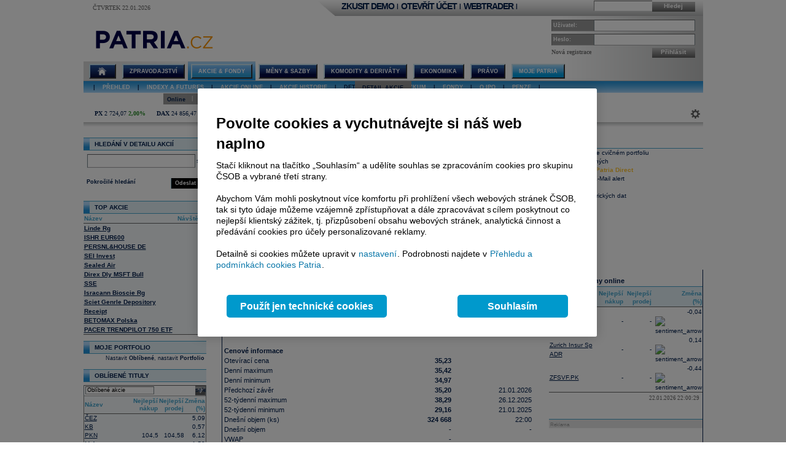

--- FILE ---
content_type: text/html; charset=utf-8
request_url: https://www.patria.cz/akcie/91fb306e-18f1-4849-9802-e297691292df/zurich-insur-sp-adr/online.html
body_size: 30503
content:


<!DOCTYPE html PUBLIC "-//W3C//DTD XHTML 1.0 Transitional//EN" "http://www.w3.org/TR/xhtml1/DTD/xhtml1-transitional.dtd">
<html xmlns="http://www.w3.org/1999/xhtml">
<head id="headHeader"><meta http-equiv="Content-Type" content="text/html; charset=utf-8" /><meta name="Author" content="Patria Online, a.s." /><meta id="metakeywords" name="keywords" content="kurz, akcie, burza, index, fond, Patria, peníze, finance, alert, kurs, podílové fondy, makléř, kapitál, broker, investice, portfolio, dividendy, ETF, opce, SPAD, KOBOS, PX, DAX, Nasdaq, Dow Jones, cenné papíry" /><meta id="metadescription" name="description" content="kurz, akcie, burza, fond, Patria, peníze, finance, alert, kurs, podílové fondy, makléř, kapitál, broker, investice, portfolio, dividendy, ETF, opce, SPAD, cenné papíry" /><meta http-equiv="Cache-Control" content="no-cache" /><meta http-equiv="Pragma" content="no-cache" /><meta http-equiv="expires" content="-1" /><meta name="verify-v1" content="a3OByxBxOxQnxOZmnvzTEba91qsXz8YnSEflLbHWRH4=" /><meta name="google-site-verification" content="dnaT03iFwvZ2QEs1_x-m3pqyBLyAlS1NKuTBtAhkyss" /><meta name="robots" content="index, follow" /><meta name="viewport" content="width=device-width, initial-scale=1" /><link rel="alternate" type="application/rss+xml" title="Patria Online" href="/rss.xml" /><link id="canonical" rel="canonical" href="https://www.patria.cz/akcie/91fb306e-18f1-4849-9802-e297691292df/zurich-insur-sp-adr/online.html" /><link href="/Bundles/HpStyles?v=hdL7hve0McSWm7CdcUhe9Y0HT-aWSFPMKI14J5sw_C41" rel="stylesheet"/>
<link href='/Bundles/Print?v=fn1gV5iX0WGNswZObN_qvGEofs-Af1BoXAVsRcsx72U1' rel='stylesheet' type='text/css' media='print' />

        <script type="text/javascript" src="/Script/jquery-2.2.4.min.js"></script>
    
    
    
    <link href="/Bundles/2ColLayout?v=gOa-NIwij0M0lCuC7zJXzd1Npb0207zVO-7BX0YA6zA1" rel="stylesheet"/>



    <!-- Google Tag Manager -->
    <script type="text/javascript">
        (function (w, d, s, l, i) {
            w[l] = w[l] || []; w[l].push({
                'gtm.start':
                    new Date().getTime(), event: 'gtm.js'
            }); var f = d.getElementsByTagName(s)[0],
                j = d.createElement(s), dl = l != 'dataLayer' ? '&amp;l=' + l : ''; j.async = true; j.src =
                    'https://www.googletagmanager.com/gtm.js?id=' + i + dl; f.parentNode.insertBefore(j, f);
        })(window, document, 'script', 'dataLayer', 'GTM-P7T5WDC');</script>
    <!-- End Google Tag Manager -->
<link href="/WebResource.axd?d=pOmMtsEdsWEMFLRQ3xxgbfk4Smrqc79fF7BlnHrQFmJnTfoYL7imkHH4skZBPlu22_w0IfyrX1Bnh8fUEVAVXDx-9nylinjoo4ndwENfo7PZULUT8PRbQ_BBZ4YBj-6zv1_pg13Q_Dz9oQ7fzcbf8U-XpKo1&amp;t=636680267060000000" type="text/css" rel="stylesheet" class="Telerik_stylesheet" /><link href="/WebResource.axd?d=i2lnuBxz-mHvYHzYlRohl2JPAjn1WQEAxVYzr2K8LjG4pAIsrG6r81PhB0b39MBTuiPEvNQ3iD7r3kyv_jvqKbFLl8BJ13Xg_JGdbDhr9jf3rnWDksPwz3tPRHL57e_tUAM5XpRcq8NFftfQh3RqCok9An9rlJbB_lVzSaZ133kIJ4v20&amp;t=636680267060000000" type="text/css" rel="stylesheet" class="Telerik_stylesheet" /><title>
	Detail akcie Zurich Insur Sp ADR online - Patria.cz
</title><style type="text/css">
	.ctl00_ctl00_ctl00_MC_menu_Menu1_0 { background-color:white;visibility:hidden;display:none;position:absolute;left:0px;top:0px; }
	.ctl00_ctl00_ctl00_MC_menu_Menu1_1 { text-decoration:none; }
	.ctl00_ctl00_ctl00_MC_menu_Menu1_2 {  }
	.ctl00_ctl00_ctl00_MC_menu_Menu2_0 { background-color:white;visibility:hidden;display:none;position:absolute;left:0px;top:0px; }
	.ctl00_ctl00_ctl00_MC_menu_Menu2_1 { text-decoration:none; }
	.ctl00_ctl00_ctl00_MC_menu_Menu2_2 {  }
	.ctl00_ctl00_ctl00_MC_menu_Menu3_0 { background-color:white;visibility:hidden;display:none;position:absolute;left:0px;top:0px; }
	.ctl00_ctl00_ctl00_MC_menu_Menu3_1 { text-decoration:none; }
	.ctl00_ctl00_ctl00_MC_menu_Menu3_2 {  }
	.ctl00_ctl00_ctl00_MC_Content_rightColumnPlaceHolder_OnlineMenu_0 { background-color:white;visibility:hidden;display:none;position:absolute;left:0px;top:0px; }
	.ctl00_ctl00_ctl00_MC_Content_rightColumnPlaceHolder_OnlineMenu_1 { text-decoration:none; }
	.ctl00_ctl00_ctl00_MC_Content_rightColumnPlaceHolder_OnlineMenu_2 {  }

</style></head>
<body id="ctl00_ctl00_ctl00_body" class="Chrome Chrome143">
    <!-- Google Tag Manager (noscript) -->
    <noscript>
        <iframe src="https://www.googletagmanager.com/ns.html?id=GTM-P7T5WDC"
            height="0" width="0" style="display: none; visibility: hidden"></iframe>
    </noscript>
    <!-- End Google Tag Manager (noscript) -->
    <div id="linkPopup" class="linkPopup">
        
    </div>

    <div id="bodymain">
        <form method="post" action="./online.html" id="aspnetForm">
<div>
<input type="hidden" name="__EVENTTARGET" id="__EVENTTARGET" value="" />
<input type="hidden" name="__EVENTARGUMENT" id="__EVENTARGUMENT" value="" />
<input type="hidden" name="__VIEWSTATE" id="__VIEWSTATE" value="/[base64]/[base64]/[base64]/////[base64]" />
</div>

<script type="text/javascript">
//<![CDATA[
var theForm = document.forms['aspnetForm'];
if (!theForm) {
    theForm = document.aspnetForm;
}
function __doPostBack(eventTarget, eventArgument) {
    if (!theForm.onsubmit || (theForm.onsubmit() != false)) {
        theForm.__EVENTTARGET.value = eventTarget;
        theForm.__EVENTARGUMENT.value = eventArgument;
        theForm.submit();
    }
}
//]]>
</script>



<script type="text/javascript">
//<![CDATA[

function ctl00_ctl00_ctl00_MC_Content_leftColumnPlaceHolder_AdIndexChartRefresh(){
    var element = document.getElementById('ctl00_ctl00_ctl00_MC_Content_leftColumnPlaceHolder_AdIndexChart_image');
    if ( ( element!=null ) && ( element!='undefined') ) { element.src = element.src; }
}

//var ctl00_ctl00_ctl00_MC_Content_leftColumnPlaceHolder_SimpleSearchHint = true;
function ctl00_ctl00_ctl00_MC_Content_leftColumnPlaceHolder_SimpleSearchRemap(){    
    var searchby = '';    
    var rcb = $find('ctl00_ctl00_ctl00_MC_Content_leftColumnPlaceHolder_SimpleSearch_rcb');
    if((rcb!=null)&&(rcb!='undefined')){
        searchby = rcb.get_text();
    }
    var patriaURL = '/stocks/patriaquery.aspx?searchby={0}&region={1}&currency={2}&market={3}&sector={4}&filters={5}';
    patriaURL = patriaURL.replace('{0}',searchby).replace('{1}','').replace('{2}','').replace('{3}','').replace('{4}','').replace('{5}','');
    element = document.getElementById('ctl00_ctl00_ctl00_MC_Content_leftColumnPlaceHolder_SimpleSearch_PatriaQuery');
    if((element!=null)&&(element!='undefined')){
        element.href = patriaURL;
    }
}
function ctl00_ctl00_ctl00_MC_Content_leftColumnPlaceHolder_SimpleSearchClearHint(){
    if(!ctl00_ctl00_ctl00_MC_Content_leftColumnPlaceHolder_SimpleSearchHint) return;
    element = document.getElementById('ctl00_ctl00_ctl00_MC_Content_leftColumnPlaceHolder_SimpleSearch_rcb');
    if((element!=null)&&(element!='undefined')){
        element.value = '';
        element.className = '';
    }    
    ctl00_ctl00_ctl00_MC_Content_leftColumnPlaceHolder_SimpleSearchHint = false;
}

function ctl00_ctl00_ctl00_MC_Content_leftColumnPlaceHolder_SimpleSearchrcb_OnClientSelectedIndexChanged(sender, eventArgs) {
    ctl00_ctl00_ctl00_MC_Content_leftColumnPlaceHolder_SimpleSearchRemap();
}

var ctl00_ctl00_ctl00_MC_Content_rightColumnPlaceHolder_OnlineTradeChartRefreshEnabled=false;

function ctl00_ctl00_ctl00_MC_Content_rightColumnPlaceHolder_OnlineTradeChartGetOnlineControlName(){
    return '';
}
function ctl00_ctl00_ctl00_MC_Content_rightColumnPlaceHolder_OnlineTradeChartGetOnlineControl(){
    return null;
}
function ctl00_ctl00_ctl00_MC_Content_rightColumnPlaceHolder_OnlineTradeChartSetSecurityID( secid,exchangeCode,secname )
{
    var element=document.getElementById('ctl00_ctl00_ctl00_MC_Content_rightColumnPlaceHolder_OnlineTradeChart_Value');
    if (( element!=null)&&(element!='undefined')) element.value=secid;    

    var element=document.getElementById('ctl00_ctl00_ctl00_MC_Content_rightColumnPlaceHolder_OnlineTradeChartSecTitle');
    if (( element!=null)&&(element!='undefined')) element.innerText=secname;

    var element=document.getElementById('ctl00_ctl00_ctl00_MC_Content_rightColumnPlaceHolder_OnlineTradeChart_secname');
    if (( element!=null)&&(element!='undefined')) element.innerText=secname;

    ctl00_ctl00_ctl00_MC_Content_rightColumnPlaceHolder_OnlineTradeChartInternalReSetup();
}
var ctl00_ctl00_ctl00_MC_Content_rightColumnPlaceHolder_OnlineTradeCharthighlightedlink = null;
var ctl00_ctl00_ctl00_MC_Content_rightColumnPlaceHolder_OnlineTradeChartimageurl = null;
function ctl00_ctl00_ctl00_MC_Content_rightColumnPlaceHolder_OnlineTradeChartchangechart(url, element){
    ctl00_ctl00_ctl00_MC_Content_rightColumnPlaceHolder_OnlineTradeChartimageurl = url;
    try{ document.getElementById( 'ctl00_ctl00_ctl00_MC_Content_rightColumnPlaceHolder_OnlineTradeChart_Chart' ).src = ctl00_ctl00_ctl00_MC_Content_rightColumnPlaceHolder_OnlineTradeChartimageurl; } catch(ex){console.log(ex.message);};

    if ( (ctl00_ctl00_ctl00_MC_Content_rightColumnPlaceHolder_OnlineTradeCharthighlightedlink!=null) && (ctl00_ctl00_ctl00_MC_Content_rightColumnPlaceHolder_OnlineTradeCharthighlightedlink!='undefined'))
        ctl00_ctl00_ctl00_MC_Content_rightColumnPlaceHolder_OnlineTradeCharthighlightedlink.className = 'option';    
    if( element != null){
        element.className = 'option optionSelected';
        ctl00_ctl00_ctl00_MC_Content_rightColumnPlaceHolder_OnlineTradeCharthighlightedlink = element;
    } 
}
function ctl00_ctl00_ctl00_MC_Content_rightColumnPlaceHolder_OnlineTradeChartcheckandchangechart(message){
    res = confirm(message);
    if(res) window.location='/membership/UserLogin.aspx';

    if ( (ctl00_ctl00_ctl00_MC_Content_rightColumnPlaceHolder_OnlineTradeCharthighlightedlink!=null) && (ctl00_ctl00_ctl00_MC_Content_rightColumnPlaceHolder_OnlineTradeCharthighlightedlink!='undefined'))
        ctl00_ctl00_ctl00_MC_Content_rightColumnPlaceHolder_OnlineTradeCharthighlightedlink.className = 'option';
    if( element != null){
        element.className = 'option optionSelected';
        ctl00_ctl00_ctl00_MC_Content_rightColumnPlaceHolder_OnlineTradeCharthighlightedlink = element;
    } 
}
function ctl00_ctl00_ctl00_MC_Content_rightColumnPlaceHolder_OnlineTradeChartInternalReSetup(){
    ctl00_ctl00_ctl00_MC_Content_rightColumnPlaceHolder_OnlineTradeChartSelfUpdate();
}
function ctl00_ctl00_ctl00_MC_Content_rightColumnPlaceHolder_OnlineTradeChartSelfUpdate(){
    try{ 
        var secid='';
        var secname='';
        var element=document.getElementById('ctl00_ctl00_ctl00_MC_Content_rightColumnPlaceHolder_OnlineTradeChart_Value');
        if (( element!=null)&&(element!='undefined')) secid=element.value;
        var element=document.getElementById('ctl00_ctl00_ctl00_MC_Content_rightColumnPlaceHolder_OnlineTradeChart_secname');
        if (( element!=null)&&(element!='undefined')) secname=element.value;
            
        try{
            var element = document.getElementById( 'ctl00_ctl00_ctl00_MC_Content_rightColumnPlaceHolder_OnlineTradeChart_Chart' );
            if (( element!=null)&&(element!='undefined'))
            {
                element.src = ctl00_ctl00_ctl00_MC_Content_rightColumnPlaceHolder_OnlineTradeChartimageurl; 
                element.alt = secname;
                element.title = secname;
            }
        } catch(ex){console.log(ex.message);};
    } catch(ex){console.log(ex.message);};
}
function ctl00_ctl00_ctl00_MC_Content_rightColumnPlaceHolder_OnlineTradeChartStart(){
    ctl00_ctl00_ctl00_MC_Content_rightColumnPlaceHolder_OnlineTradeChartSelfUpdate();
    setInterval('ctl00_ctl00_ctl00_MC_Content_rightColumnPlaceHolder_OnlineTradeChartSelfUpdate();', 60000, 'JavaScript');
}

function ctl00_ctl00_ctl00_MC_Content_rightColumnPlaceHolder_OnlineTradeStateGetOnlineControlName(){
    return 'controlcontentAF3923A9';
}
function ctl00_ctl00_ctl00_MC_Content_rightColumnPlaceHolder_OnlineTradeStateGetOnlineControl(){
    return (typeof(controlcontentAF3923A9)!='undefined') ? controlcontentAF3923A9 : null;
}
function ctl00_ctl00_ctl00_MC_Content_rightColumnPlaceHolder_OnlineTradeStateSetSecurityID( secid,exchangeCode,secname )
{
    var element=document.getElementById('ctl00_ctl00_ctl00_MC_Content_rightColumnPlaceHolder_OnlineTradeState_SecurityID');
    if (( element!=null)&&(element!='undefined')) element.value=secid;

    var element=document.getElementById('ctl00_ctl00_ctl00_MC_Content_rightColumnPlaceHolder_OnlineTradeState_SecurityMarket');
    if (( element!=null)&&(element!='undefined')) element.value=exchangeCode;

    var element=document.getElementById('ctl00_ctl00_ctl00_MC_Content_rightColumnPlaceHolder_OnlineTradeStateSecTitle');
    if (( element!=null)&&(element!='undefined')) element.innerText=secname;

    if ( '' != '' )
    {
        var element=document.getElementById('');
        if (( element!=null)&&(element!='undefined')) element.href='/akcie/{0}/data/online.html'.replace('{0}', secid);        
    }

    ctl00_ctl00_ctl00_MC_Content_rightColumnPlaceHolder_OnlineTradeStateInternalReSetup();
}
function ctl00_ctl00_ctl00_MC_Content_rightColumnPlaceHolder_OnlineTradeStateInternalReSetup(){
    var market='';
    var secid='';
    
    var element=document.getElementById('ctl00_ctl00_ctl00_MC_Content_rightColumnPlaceHolder_OnlineTradeState_SecurityMarket');
    if (( element!=null)&&(element!='undefined')) market=element.value;        

    var element=document.getElementById('ctl00_ctl00_ctl00_MC_Content_rightColumnPlaceHolder_OnlineTradeState_SecurityID');
    if (( element!=null)&&(element!='undefined')) secid=element.value;       

    var newsetup=market+'|'+secid;
    var element=document.getElementById('setupAF3923A9');
    if (( element!=null)&&(element!='undefined')) element.value=newsetup;
    var element=document.getElementById('contentAF3923A9');
    if (( element!=null)&&(element!='undefined')) element.value=newsetup;
    controlcontentAF3923A9.SetRequestSettings(newsetup);
}
function ctl00_ctl00_ctl00_MC_Content_rightColumnPlaceHolder_OnlineTradeStateSelfUpdate(){
    try{ manager.UpdateControl( ctl00_ctl00_ctl00_MC_Content_rightColumnPlaceHolder_OnlineTradeStateGetOnlineControl() ); } catch(ex){console.log(ex.message);};
}
function ctl00_ctl00_ctl00_MC_Content_rightColumnPlaceHolder_OnlineTradeStateStart(){    
}
function ctl00_ctl00_ctl00_MC_Content_rightColumnPlaceHolder_OnlineTradeStateGetSecurityID()
{
    var element=document.getElementById('ctl00_ctl00_ctl00_MC_Content_rightColumnPlaceHolder_OnlineTradeState_SecurityID');
    if (( element!=null)&&(element!='undefined')) return element.value;
    return '';
}

function ctl00_ctl00_ctl00_MC_Content_rightColumnPlaceHolder_OnlineTradeActivitySetSecurityID( secid,exchangeCode,secname )
{    
    try{
    var element=document.getElementById('ctl00_ctl00_ctl00_MC_Content_rightColumnPlaceHolder_OnlineTradeActivity_SecurityID');
    if (( element!=null)&&(element!='undefined')) element.value=secid;

    var element=document.getElementById('ctl00_ctl00_ctl00_MC_Content_rightColumnPlaceHolder_OnlineTradeActivity_SecurityMarket');
    if (( element!=null)&&(element!='undefined')) element.value=exchangeCode;   

    var element=document.getElementById('ctl00_ctl00_ctl00_MC_Content_rightColumnPlaceHolder_OnlineTradeActivitySecTitle');
    if (( element!=null)&&(element!='undefined')) element.innerText=secname;

    if ( '' != '' )
    {
        var element=document.getElementById('');
        if (( element!=null)&&(element!='undefined')) element.href='/akcie/{0}/data/online.html'.replace('{0}', secid);        
    }

    } catch(ex){console.log(ex.message);}
    ctl00_ctl00_ctl00_MC_Content_rightColumnPlaceHolder_OnlineTradeActivityInternalReSetup();
}
function ctl00_ctl00_ctl00_MC_Content_rightColumnPlaceHolder_OnlineTradeActivityGetOnlineControlName(){
    return 'controlcontent4AB907E7';
}
function ctl00_ctl00_ctl00_MC_Content_rightColumnPlaceHolder_OnlineTradeActivityGetOnlineControl(){
    return (typeof(controlcontent4AB907E7)!='undefined') ? controlcontent4AB907E7 : null;
}
function ctl00_ctl00_ctl00_MC_Content_rightColumnPlaceHolder_OnlineTradeActivityInternalReSetup(){
    var secid='';
    var element=document.getElementById('ctl00_ctl00_ctl00_MC_Content_rightColumnPlaceHolder_OnlineTradeActivity_SecurityID');
    if (( element!=null)&&(element!='undefined')) secid=element.value;        

    var market='';
    var element=document.getElementById('ctl00_ctl00_ctl00_MC_Content_rightColumnPlaceHolder_OnlineTradeActivity_SecurityMarket_value');
    if (( element!=null)&&(element!='undefined')) market=element.value;    
    var newsetup=market+'|'+secid;
    var element=document.getElementById('setup4AB907E7');
    if (( element!=null)&&(element!='undefined')) element.value=newsetup;
    var element=document.getElementById('content4AB907E7');
    if (( element!=null)&&(element!='undefined')) element.value=newsetup;
    
    controlcontent4AB907E7.SetRequestSettings(newsetup);
}
function ctl00_ctl00_ctl00_MC_Content_rightColumnPlaceHolder_OnlineTradeActivitySelfUpdate(){
    try{ manager.UpdateControl( ctl00_ctl00_ctl00_MC_Content_rightColumnPlaceHolder_OnlineTradeActivityGetOnlineControl() ); } catch(ex){ console.log(ex.message); };
}
function ctl00_ctl00_ctl00_MC_Content_rightColumnPlaceHolder_OnlineTradeActivityStart(){    
}
var gtmUid = 'undefined'; var gtmUserState = 'loggedOut';//]]>
</script>

<script src="/bundles/MsAjaxJs?v=Htrbj11RY2eYWMnQ7AWq6MYPlL0xxIsKnKftl0Axjeg1" type="text/javascript"></script>
<script src="/ScriptResource.axd?d=U8LGu0sKlb7InqLRT9BGl5macV5hX_I0D3nHnbtERVD2wc81tyVXgwtPS5CFOSke1Q6TX1KUbI2a-28dM2Y-pNB3wV6gtE7wg8w7KAn7ezgi7bzL3YtCX8joSOruekzvDL4Fjw2&amp;t=ffffffffae107366" type="text/javascript"></script>
<script src="/ScriptResource.axd?d=bD5LNSwSnAKnm2Tt3gscwxrH4dDKIMZS0l-LMJ0gOWLq94aCkGAanb8UkkBKyuvk0hXK5YjlDEb0ZPiohdV2Gbc6AC2DM8sJz4cbbXzf7QadYEGlYTFWI49fYNT0zUpzxT-8dN0aG507MPuWQRa0CHwqrxU1&amp;t=ffffffffae107366" type="text/javascript"></script>
<script src="/ScriptResource.axd?d=Bqla02GivRLiSxYID384scpfFdTcNgbMAtcDXJ7x9zOGwLdyDehSSPVZPE9U3nFAoEsGMgg4LtpfK7PczftQuehfCZpuRWvxkMluVDUTmvGP_Ojh5it2VVT0r5tPGd1kN4diTfLlYGYgviVuJ-n07AeSaKg1&amp;t=ffffffffae107366" type="text/javascript"></script>
<script src="/ScriptResource.axd?d=AbeJMFI7OJXGSuyKx8Bs9sSccpPKyUEa7zn2R8anTqIMvjkAQK8L2ss2Fs-5aVDsOPnuiWsqmG89ibi9RxyjWy220jYLDnQj8CSPw6zOm5PgJTjaFhY0D4J3-1vof9C6SLNpS2yJZXiJu4638UQ-lF7kju81&amp;t=ffffffffae107366" type="text/javascript"></script>
<script src="/ScriptResource.axd?d=ioZFJLMDqoozrDjEG-0gRcGMDzf1A5Lz-zKJYiQK4FriuHHoRwJBrke8Cyi0GOCetcezwlGoG8de7NFzQxs9Vravi1ihnCHIFVqW7rw8PXw7fhlJd2uq6ehR--VfcPAMQl71hPFbYfvPvCyEV0yQi997WWf76IZavZqhgsGimTBOQL_L0&amp;t=ffffffffae107366" type="text/javascript"></script>
<script src="/ScriptResource.axd?d=YF8EzMa2qI3PpgxmABr97IAkikpZn1NtZk-8kHMmjM_ZAhyO5rfHnPQedmNtapbvrSfs06nqJwolIn0TJmVtP_MPRfMpui4KVoLY1JJps_KlJNmT5gWPfQc4Ob216PEaKYe-MW6nLgSaa8u_HzieZjfvhl_fWuJL2Eg__jlbAuSP7MPx0&amp;t=ffffffffae107366" type="text/javascript"></script>
<script src="/ScriptResource.axd?d=lji6E8pKqFe66bU1uzn7bTtDvkhhdMBfVF-JzJBJotgDU2KKpaXvjBMZ1Hj6fc2KCGAzCM1_KlMm9VtwhR7TUF3TIZJkcq_gGv0fdV1XRMNiU5oEIS8lGtMS_WzKbDeKSO0z38aq3F7EcLAYl6360iXV06qnHY5b3TdSi4oWtSkXFsC90&amp;t=ffffffffae107366" type="text/javascript"></script>
<script src="/ScriptResource.axd?d=Zto8wYCyB0qxvk1mhk_20f16qHmHHNajzdhZLa1Od836-1s5IA9mnlYYVQqozKUbuemMPI0f0CSzitHKSq23YrarrJTEBuxDLO3WVa5NZZgQMk6Nv2lTtVGdHVriIDuBdF3vohAM-7Q5vAHa7gHv8kOTjQo1&amp;t=ffffffffae107366" type="text/javascript"></script>
<script src="/ScriptResource.axd?d=4JS1RJGpRvlpHO3r2Az4eYTd9xMe7cLYyI13WxQ3zJqK_isgHbO2-Ako9uzOXG-aKyYoE_HvQnOV2ULh0mMnORRgn-LgZRsBV6J762BUPcYq3Rb8KLjcLM0Ww0NeoA0ZuUleQ5sLz76GvoRMciLxdeWZzBM1&amp;t=ffffffffae107366" type="text/javascript"></script>
	<div>

		<input type="hidden" name="__VIEWSTATEGENERATOR" id="__VIEWSTATEGENERATOR" value="6701F7CB" />
	</div>
            <script type="text/javascript">
//<![CDATA[
Sys.WebForms.PageRequestManager._initialize('ctl00$ctl00$ctl00$ScriptManager', 'aspnetForm', [], [], [], 90, 'ctl00$ctl00$ctl00');
//]]>
</script>

            <script src="/Bundles/AppScripts?v=MPhVI8FFoJw5L0Qg9RXUy3JP0GYpwJkIF_q6tqkvMF41" type="text/javascript"></script>

            <script type="text/javascript">
                var manager = new OnlineManager('/onlinedataprovider.asmx', 100);
            </script>
            
    <div id="pgContainer">
	
        <div id="mainPage">
            <span id="ctl00_ctl00_ctl00_MC_GoogleTagManagerControl1"></span>
            <div id="ctl00_ctl00_ctl00_MC_advULAdvert" class="advertisement ULAdvertisement"><div class="contentholder" style="background-color:#FFFFFF;"><div id="advURampEquity" class="content" style="overflow: hidden;"></div></div></div>

            <div id="pageBody">
                <div id="header" class="migraceheader">
                    <div id="ctl00_ctl00_ctl00_MC_advStandard" class="advertisement advertisementMegaBoard advertisementMegaBoardNoBorder"><div class="contentholder" style="background-color:#FFFFFF;"><div id="advMegaBoardEquity" class="content" style="overflow: hidden;"></div></div></div>
                    
                    
                    
                    <div id="headerLeft">
                        <div class="datetimeinfo">
                            <span id="pagedateInfo" class="data">Čtvrtek 22.01.2026</span>
                        </div>
                        <div id="Logo" class="logo">
		
                            <h1 id="h1" class="vhide">Detail akcie Zurich Insur Sp ADR online</h1>
                            <a id="LogoLink" href="/"><span id="LogoImage" class="hpimagesjson online-backgrounded logoImage"></span></a>
                        
	</div>
                    </div>
                    <div id="headerRight">
                        <div class="headerBar">
                            <div class="headerBarData">
                                <div class="inline">
                                    <div id="headerSearchBox" class="searchForm" onkeypress="javascript:return WebForm_FireDefaultButton(event, &#39;ctl00_ctl00_ctl00_MC_searchBarButton&#39;)">
		
                                        <input type="text" onkeydown="keyDown();" id="searchBarCondition" class="searchText" /><a onclick="return SearchInPatria();" id="ctl00_ctl00_ctl00_MC_searchBarButton" class="headerButton" rel="nofollow" onkeypress=";" href="javascript:__doPostBack(&#39;ctl00$ctl00$ctl00$MC$searchBarButton&#39;,&#39;&#39;)">Hledej</a>
                                    
	</div>
                                    <div id="UserLinks" class="bold">
		
                                        
<div id="headerLinks" class="linklistmenu">
    <div class="Menu-Horizontal">
        <ul class="AspNet-Menu">
            <li class="Menu-Leaf">
                <a id="wtDemo" title="Chci si vyzkoušet obchodování s Patria Finance v demo účtu" class="headerText headerBarText" href="https://finance.patria.cz/otevrit-ucet/demo/otevreni?utm_source=patria&amp;utm_medium=link_top&amp;utm_campaign=hp_demo" target="_blank">ZKUSIT DEMO</a>
            </li>
            <li class="Menu-Leaf headerBarText">
                |
            </li>
            <li class="Menu-Leaf">
                <a id="mwOpen" title="Chci si založit obchodní účet u Patria Finance" class="headerText headerBarText" href="https://registration.patria.cz/?refcode=PatriaCZ&amp;utm_source=patria&amp;utm_medium=link_top&amp;utm_campaign=hp_ucet" target="_blank">OTEVŘÍT ÚČET</a>
            </li>
            <li class="Menu-Leaf headerBarText">
                |
            </li>
            <li class="Menu-Leaf">
                <a id="wtLogin" title="Chci vstoupit do obchodní aplikace Webtrader Patria Finance" class="headerText headerBarText" href="https://wt.patria.cz/?utm_source=patria&amp;utm_medium=link_top&amp;utm_campaign=hp_wt" target="_blank">WEBTRADER</a>
            </li>
            <li class="Menu-Leaf headerBarText">
                |
            </li>
            <li class="Menu-Leaf">
                <a id="HyperLink1" title="Kontaktujte nás" class="headerText headerBarText" href="https://www.patria-finance.cz/otevrit-ucet/patria-finance/kontakt" target="_blank"><img title="Kontaktujte nás" src="/images/header/PhoneCallUpdated.png" alt="" style="border-width:0px;" /></a>
            </li>
            <li>
                
            </li>
        </ul>
    </div>
</div>




                                    
	</div>
                                </div>
                            </div>
                            <div class="headerBarTriangle"></div>
                        </div>
                        <div class="headerRightData">
                            <div id="pnlPictureHeader" class="headerFlash">

	</div>
                            <div id="pnlLogin" class="headerLogin" onkeypress="javascript:return WebForm_FireDefaultButton(event, &#39;ctl00_ctl00_ctl00_MC_lbGo&#39;)">
		
                                <div class="loginForm">
                                    <div class="formrow">
                                        <div class="flabel lbllogin">
                                            <label for="ctl00_ctl00_ctl00_MC_tbUserName" id="ctl00_ctl00_ctl00_MC_lblUserName">Uživatel:</label>
                                        </div>
                                        <div class="value">
                                            <input name="ctl00$ctl00$ctl00$MC$tbUserName" type="text" id="ctl00_ctl00_ctl00_MC_tbUserName" class="inputtext" />
                                        </div>
                                    </div>
                                    <div class="formrow">
                                        <div class="flabel lblpassword">
                                            <label for="ctl00_ctl00_ctl00_MC_tbUserPassword" id="ctl00_ctl00_ctl00_MC_lblUserPassword">Heslo:</label>
                                        </div>
                                        <div class="value">
                                            <input name="ctl00$ctl00$ctl00$MC$tbUserPassword" type="password" id="ctl00_ctl00_ctl00_MC_tbUserPassword" class="inputtext" />
                                        </div>
                                    </div>
                                    <div class="formrow">
                                        <div class="floatLeft">
                                            <a id="ctl00_ctl00_ctl00_MC_linkRegister" class="headerlinkregister" rel="nofollow" href="../../../Membership/NewRegistration.aspx">Nová registrace</a>
                                        </div>
                                        <div class="floatRight">
                                            <a id="ctl00_ctl00_ctl00_MC_lbGo" class="headerButton" rel="nofollow" href="javascript:__doPostBack(&#39;ctl00$ctl00$ctl00$MC$lbGo&#39;,&#39;&#39;)">Přihlásit</a>
                                        </div>
                                    </div>
                                </div>
                            
	</div>
                        </div>
                    </div>
                    <div class="cleaner"></div>
                    <div id="MainMenu">
                        <div id="MainMenuBackground">
                            
<div class="menu">
    
<div class="level1">
	<div class="Menu-Horizontal">
	<div class="menuVersion">&nbsp;</div>

		<ul class="AspNet-Menu">
			<li class="Menu-WithChildrenHome">
				<a href="/" class="Menu-Link" title="Hlavní stránka Patria Online">
					
				</a>
				<ul>
					<li class="Menu-Leaf">
						<a href="/" class="Menu-Link" title="Home">
							Hlavní stránka
						</a>
					</li>
					<li class="Menu-WithChildren">
						<a href="/patriaplus/firma/prehled.html" class="Menu-Link" title="Patria Plus">
							Patria Plus
						</a>
						<ul>
							<li class="Menu-Leaf">
								<a href="/patriaplus/firma/prehled.html" class="Menu-Link" title="Patria Plus">
									O službě
								</a>
							</li>
							<li class="Menu-Leaf">
								<a href="/patriaplus/dataexport.html" class="Menu-Link" title="Data Export">
									Data Export
								</a>
							</li>
							<li class="Menu-Leaf">
								<a href="/patriaplus/cenik.html" class="Menu-Link" title="Přehled cen">
									Ceník služeb
								</a>
							</li>
							<li class="Menu-Leaf">
								<a href="/patriaplus/benefity.html" class="Menu-Link" title="Benefity">
									Benefity
								</a>
							</li>
						</ul>
					</li>
					<li class="Menu-WithChildren">
						<a href="/patriaplus/investor/prehled.html" class="Menu-Link" title="Investor Plus">
							Investor Plus
						</a>
						<ul>
							<li class="Menu-Leaf">
								<a href="/patriaplus/investor/prehled.html" class="Menu-Link" title="Investor Plus">
									O službě
								</a>
							</li>
							<li class="Menu-Leaf">
								<a href="/investorplus/cenik.html" class="Menu-Link" title="Přehled cen">
									Ceník služeb
								</a>
							</li>
							<li class="Menu-Leaf">
								<a href="/investorplus/benefity.html" class="Menu-Link" title="Benefity">
									Benefity
								</a>
							</li>
						</ul>
					</li>
					<li class="Menu-WithChildren">
						<a href="/akademie/uvod-do-investovani.html" class="Menu-Link" title="Akademie">
							Akademie investování
						</a>
						<ul>
							<li class="Menu-Leaf">
								<a href="/akademie/uvod-do-investovani.html" class="Menu-Link" title="Úvod do investování">
									Úvod do investování
								</a>
							</li>
							<li class="Menu-Leaf">
								<a href="/akademie/analyzy-investice.html" class="Menu-Link" title="Analýzy investice">
									Analýzy investice
								</a>
							</li>
							<li class="Menu-Leaf">
								<a href="/akademie/investicni-strategie.html" class="Menu-Link" title="Investiční strategie">
									Investiční strategie
								</a>
							</li>
							<li class="Menu-Leaf">
								<a href="/akademie/investicni-tipy.html" class="Menu-Link" title="Investiční tipy">
									Investiční tipy
								</a>
							</li>
							<li class="Menu-Leaf">
								<a href="/slovnik.html" class="Menu-Link" title="Slovník">
									Wiki
								</a>
							</li>
							<li class="Menu-Leaf">
								<a href="/akademie/money-management-obchodujte-zodpovedne.html" class="Menu-Link" title="Money management">
									Money management
								</a>
							</li>
						</ul>
					</li>
				</ul>
			</li>
			<li class="Menu-WithChildren">
				<a href="/zpravodajstvi/zpravy.html" class="Menu-Link" title="Zpravodajství">
					Zpravodajství
				</a>
				<ul>
					<li class="Menu-Leaf">
						<a href="/zpravodajstvi/zpravy.html" class="Menu-Link" title="Zprávy">
							Přehled zpráv
						</a>
					</li>
					<li class="Menu-WithChildren">
						<a href="/zpravodajstvi/akcie/zpravy.html" class="Menu-Link" title="Akciové">
							Akciové
						</a>
						<ul>
							<li class="Menu-Leaf">
								<a href="/zpravodajstvi/akcie/zpravy.html" class="Menu-Link" title="Vše">
									Vše
								</a>
							</li>
							<li class="Menu-Leaf">
								<a href="/zpravodajstvi/akcie/cr/zpravy.html" class="Menu-Link" title="ČR">
									ČR
								</a>
							</li>
							<li class="Menu-Leaf">
								<a href="/zpravodajstvi/akcie/cee/zpravy.html" class="Menu-Link" title="CEE">
									CEE
								</a>
							</li>
							<li class="Menu-Leaf">
								<a href="/zpravodajstvi/akcie/svet/zpravy.html" class="Menu-Link" title="Svět">
									Svět
								</a>
							</li>
							<li class="Menu-Leaf">
								<a href="/zpravodajstvi/akcie/doporuceni/zpravy.html" class="Menu-Link" title="Doporučení">
									Doporučení
								</a>
							</li>
							<li class="Menu-Leaf">
								<a href="/zpravodajstvi/akcie/vysledky-cr/zpravy.html" class="Menu-Link" title="Výsledky ČR">
									Výsledky ČR
								</a>
							</li>
							<li class="Menu-Leaf">
								<a href="/zpravodajstvi/akcie/vysledky-cee/zpravy.html" class="Menu-Link" title="Výsledky CEE">
									Výsledky CEE
								</a>
							</li>
							<li class="Menu-Leaf">
								<a href="/zpravodajstvi/akcie/vysledky-svet/zpravy.html" class="Menu-Link" title="Výsledky svět">
									Výsledky svět
								</a>
							</li>
							<li class="Menu-Leaf">
								<a href="/zpravodajstvi/akcie/ipo-ma/zpravy.html" class="Menu-Link" title="IPO, M&amp;A">
									IPO, M&amp;A
								</a>
							</li>
							<li class="Menu-Leaf">
								<a href="/zpravodajstvi/akcie/investicnitipy/zpravy.html" class="Menu-Link" title="Investiční tipy">
									Investiční tipy
								</a>
							</li>
						</ul>
					</li>
					<li class="Menu-WithChildren">
						<a href="/zpravodajstvi/ekonomika/zpravy.html" class="Menu-Link" title="Ekonomické">
							Ekonomické
						</a>
						<ul>
							<li class="Menu-Leaf">
								<a href="/zpravodajstvi/ekonomika/zpravy.html" class="Menu-Link" title="Vše">
									Vše
								</a>
							</li>
							<li class="Menu-Leaf">
								<a href="/zpravodajstvi/ekonomika/hdp/zpravy.html" class="Menu-Link" title="HDP">
									HDP
								</a>
							</li>
							<li class="Menu-Leaf">
								<a href="/zpravodajstvi/ekonomika/inflace/zpravy.html" class="Menu-Link" title="Inflace">
									Inflace
								</a>
							</li>
							<li class="Menu-Leaf">
								<a href="/zpravodajstvi/ekonomika/prumysl/zpravy.html" class="Menu-Link" title="Průmysl">
									Průmysl
								</a>
							</li>
							<li class="Menu-Leaf">
								<a href="/zpravodajstvi/ekonomika/ppi/zpravy.html" class="Menu-Link" title="PPI">
									PPI
								</a>
							</li>
							<li class="Menu-Leaf">
								<a href="/zpravodajstvi/ekonomika/mzdy/zpravy.html" class="Menu-Link" title="Mzdy">
									Mzdy
								</a>
							</li>
							<li class="Menu-Leaf">
								<a href="/zpravodajstvi/ekonomika/maloobchod/zpravy.html" class="Menu-Link" title="Maloobchod">
									Maloobchod
								</a>
							</li>
							<li class="Menu-Leaf">
								<a href="/zpravodajstvi/ekonomika/nezamestnanost/zpravy.html" class="Menu-Link" title="Nezaměstnanost">
									Nezaměstnanost
								</a>
							</li>
							<li class="Menu-Leaf">
								<a href="/zpravodajstvi/ekonomika/zahranicni-obchod/zpravy.html" class="Menu-Link" title="Zahraniční obchod">
									Zahraniční obchod
								</a>
							</li>
							<li class="Menu-Leaf">
								<a href="/zpravodajstvi/ekonomika/stavebnictvi/zpravy.html" class="Menu-Link" title="Stavebnictví">
									Stavebnictví
								</a>
							</li>
							<li class="Menu-Leaf">
								<a href="/zpravodajstvi/ekonomika/rozpocet/zpravy.html" class="Menu-Link" title="St. rozpočet">
									St. rozpočet
								</a>
							</li>
						</ul>
					</li>
					<li class="Menu-WithChildren">
						<a href="/zpravodajstvi/menysazby/zpravy.html" class="Menu-Link" title="Měny &amp; Sazby">
							Měny
						</a>
						<ul>
							<li class="Menu-Leaf">
								<a href="/zpravodajstvi/menysazby/zpravy.html" class="Menu-Link" title="Vše">
									Vše
								</a>
							</li>
							<li class="Menu-Leaf">
								<a href="/zpravodajstvi/menysazby/meny/zpravy.html" class="Menu-Link" title="Měny">
									Měny
								</a>
							</li>
							<li class="Menu-Leaf">
								<a href="/zpravodajstvi/menysazby/sazby/zpravy.html" class="Menu-Link" title="Sazby">
									Sazby
								</a>
							</li>
							<li class="Menu-Leaf">
								<a href="/zpravodajstvi/menysazby/dluhopisy/zpravy.html" class="Menu-Link" title="Dluhopisy">
									Dluhopisy
								</a>
							</li>
						</ul>
					</li>
					<li class="Menu-Leaf">
						<a href="/zpravodajstvi/komodity/zpravy.html" class="Menu-Link" title="Komodity">
							Komodity
						</a>
					</li>
					<li class="Menu-WithChildren">
						<a href="/zpravodajstvi/sloupek/zpravy.html" class="Menu-Link" title="Sloupky">
							Sloupky
						</a>
						<ul>
							<li class="Menu-Leaf">
								<a href="/zpravodajstvi/sloupek/zpravy.html" class="Menu-Link" title="Vše">
									Vše
								</a>
							</li>
							<li class="Menu-Leaf">
								<a href="/zpravodajstvi/sloupek/soustruznik/zpravy.html" class="Menu-Link" title="Jiří Soustružník">
									Jiří Soustružník
								</a>
							</li>
							<li class="Menu-Leaf">
								<a href="/zpravodajstvi/sloupek/projectsyndicate/zpravy.html" class="Menu-Link" title="Project Syndicate">
									Project Syndicate
								</a>
							</li>
							<li class="Menu-Leaf">
								<a href="/zpravodajstvi/sloupek/csobam/zpravy.html" class="Menu-Link" title="ČSOB Asset Management">
									ČSOB Asset Management
								</a>
							</li>
							<li class="Menu-Leaf">
								<a href="/zpravodajstvi/sloupek/ekonomicky-radar/zpravy.html" class="Menu-Link" title="Ekonomický radar">
									Ekonomický radar ČSOB
								</a>
							</li>
							<li class="Menu-Leaf">
								<a href="/zpravodajstvi/sloupek/reality/zpravy.html" class="Menu-Link">
									Reality
								</a>
							</li>
							<li class="Menu-Leaf">
								<a href="/zpravodajstvi/sloupek/bures/zpravy.html" class="Menu-Link" title="Sloupek Jana Bureše">
									Jan Bureš
								</a>
							</li>
						</ul>
					</li>
					<li class="Menu-Leaf">
						<a href="/zpravodajstvi/rozhovory.html" class="Menu-Link" title="Online Rozhovory">
							Rozhovory
						</a>
					</li>
					<li class="Menu-Leaf">
						<a href="/zpravodajstvi/video/zpravy.html" class="Menu-Link" title="Video">
							Video
						</a>
					</li>
					<li class="Menu-Leaf">
						<a href="/zpravodajstvi/monitoring.html" class="Menu-Link" title="Monitoring médií">
							Monitoring
						</a>
					</li>
					<li class="Menu-WithChildren">
						<a href="/zpravodajstvi/diskuse.html" class="Menu-Link" title="Diskuse">
							Diskuse
						</a>
						<ul>
							<li class="Menu-Leaf">
								<a href="/zpravodajstvi/diskuse.html" class="Menu-Link" title="Diskuse">
									Diskuse
								</a>
							</li>
							<li class="Menu-Leaf">
								<a href="/zpravodajstvi/obecna-diskuze" class="Menu-Link" title="Obecná diskuze">
									Obecná diskuze
								</a>
							</li>
						</ul>
					</li>
					<li class="Menu-Leaf">
						<a href="/zpravodajstvi/blog.html" class="Menu-Link" title="Blog">
							Blog
						</a>
					</li>
				</ul>
			</li>
			<li class="Menu-WithChildrenSelected">
				<a href="/akcie/home.html" class="Menu-Link" title="Akcie">
					Akcie &amp; Fondy
				</a>
				<ul>
					<li class="Menu-Leaf">
						<a href="/akcie/home.html" class="Menu-Link" title="Home">
							Přehled
						</a>
					</li>
					<li class="Menu-Leaf">
						<a href="/indexy/home.html" class="Menu-Link" title="Indexy online">
							Indexy a Futures
						</a>
					</li>
					<li class="Menu-WithChildren">
						<a href="/akcie/online/cz.html" class="Menu-Link" title="Akcie online">
							Akcie online
						</a>
						<ul>
							<li class="Menu-Leaf">
								<a href="/akcie/online/cz.html" class="Menu-Link" title="ČR">
									ČR
								</a>
							</li>
							<li class="Menu-Leaf">
								<a href="/akcie/online/polsko.html" class="Menu-Link" title="Polsko">
									Polsko
								</a>
							</li>
							<li class="Menu-Leaf">
								<a href="/akcie/online/madarsko.html" class="Menu-Link" title="Maďarsko">
									Maďarsko
								</a>
							</li>
							<li class="Menu-Leaf">
								<a href="/akcie/online/slovensko.html" class="Menu-Link" title="Slovensko">
									Slovensko
								</a>
							</li>
							<li class="Menu-Leaf">
								<a href="/akcie/online/rumunsko.html" class="Menu-Link" title="Rumunsko">
									Rumunsko
								</a>
							</li>
							<li class="Menu-Leaf">
								<a href="/akcie/online/evropa.html" class="Menu-Link" title="Záp. Evropa">
									Záp. Evropa
								</a>
							</li>
							<li class="Menu-Leaf">
								<a href="/akcie/online/usa.html" class="Menu-Link" title="USA">
									USA
								</a>
							</li>
							<li class="Menu-Leaf">
								<a href="/akcie/online/svet.html" class="Menu-Link" title="Svět">
									Svět
								</a>
							</li>
						</ul>
					</li>
					<li class="Menu-Leaf">
						<a href="/akcie/historie.html" class="Menu-Link" title="Akcie historie">
							Akcie historie
						</a>
					</li>
					<li class="Menu-WithChildren">
						<a href="/akcie/detail/online.html" class="Menu-Link" title="Detail akcie">
							Detail akcie
						</a>
						<ul>
							<li class="Menu-Leaf">
								<a href="/akcie/detail/online.html" class="Menu-Link" title="Online">
									Online
								</a>
							</li>
							<li class="Menu-Leaf">
								<a href="/akcie/detail/historie.html" class="Menu-Link" title="Historie">
									Historie
								</a>
							</li>
							<li class="Menu-Leaf">
								<a href="/akcie/detail/zpravy.html" class="Menu-Link" title="Zprávy">
									Zprávy
								</a>
							</li>
							<li class="Menu-Leaf">
								<a href="/akcie/detail/ospolecnosti.html" class="Menu-Link" title="O společnosti">
									O společnosti
								</a>
							</li>
							<li class="Menu-Leaf">
								<a href="/akcie/detail/hospodareni.html" class="Menu-Link" title="Hospodaření">
									Hospodaření
								</a>
							</li>
							<li class="Menu-Leaf">
								<a href="/akcie/detail/doporuceni.html" class="Menu-Link" title="Doporučení">
									Doporučení
								</a>
							</li>
							<li class="Menu-Leaf">
								<a href="/akcie/detail/graf.html" class="Menu-Link" title="Graf">
									Graf
								</a>
							</li>
							<li class="Menu-Leaf">
								<a href="/akcie/detail/sektor.html" class="Menu-Link" title="Sektor">
									Sektor
								</a>
							</li>
							<li class="Menu-Leaf">
								<a href="/akcie/detail/diskuse.html" class="Menu-Link" title="Diskuse">
									Diskuse
								</a>
							</li>
							<li class="Menu-Leaf">
								<a href="/akcie/detail/interaktivni-graf.html" class="Menu-Link" title="Interaktivní graf">
									Interaktivní graf
								</a>
							</li>
						</ul>
					</li>
					<li class="Menu-WithChildren">
						<a href="/akcie/vyzkum/doporuceni.html" class="Menu-Link" title="Výzkum">
							Výzkum
						</a>
						<ul>
							<li class="Menu-Leaf">
								<a href="/akcie/vyzkum/doporuceni.html" class="Menu-Link" title="Doporučení">
									Doporučení
								</a>
							</li>
							<li class="Menu-Leaf">
								<a href="/akcie/vyzkum/analyzy.html" class="Menu-Link" title="Analýzy">
									Analýzy
								</a>
							</li>
							<li class="Menu-Leaf">
								<a href="/akcie/vyzkum/databanka.html" class="Menu-Link" title="Databanky">
									Databanky
								</a>
							</li>
						</ul>
					</li>
					<li class="Menu-Leaf">
						<a href="/derivaty/fondy.html" class="Menu-Link" title="Fondy">
							Fondy
						</a>
					</li>
					<li class="Menu-WithChildren">
						<a href="/ipo/osoby.html" class="Menu-Link" title="IPO">
							O IPO
						</a>
						<ul>
							<li class="Menu-Leaf">
								<a href="/ipo/firmy.html" class="Menu-Link" title="IPO pro firmy">
									IPO pro firmy
								</a>
							</li>
							<li class="Menu-Leaf">
								<a href="/ipo/osoby.html" class="Menu-Link" title="IPO">
									IPO pro investory
								</a>
							</li>
						</ul>
					</li>
					<li class="Menu-Leaf">
						<a href="/penze" class="Menu-Link" title="Penze">
							Penze
						</a>
					</li>
				</ul>
			</li>
			<li class="Menu-WithChildren">
				<a href="/kurzy/home.html" class="Menu-Link" title="Měny &amp; Sazby">
					Měny &amp; Sazby
				</a>
				<ul>
					<li class="Menu-Leaf">
						<a href="/kurzy/home.html" class="Menu-Link" title="Přehled">
							Přehled
						</a>
					</li>
					<li class="Menu-WithChildren">
						<a href="/kurzy/online/meny.html" class="Menu-Link" title="Měny">
							Měny
						</a>
						<ul>
							<li class="Menu-Leaf">
								<a href="/kurzy/online/meny.html" class="Menu-Link" title="Online">
									Online
								</a>
							</li>
							<li class="Menu-Leaf">
								<a href="/kurzy/online/detail.html" class="Menu-Link" title="Detail">
									Detail
								</a>
							</li>
							<li class="Menu-Leaf">
								<a href="/kurzy/historie/meny.html" class="Menu-Link" title="Historie">
									Historie
								</a>
							</li>
						</ul>
					</li>
					<li class="Menu-WithChildren">
						<a href="/kurzy/online/sazby.html" class="Menu-Link" title="Sazby">
							Sazby
						</a>
						<ul>
							<li class="Menu-Leaf">
								<a href="/kurzy/online/sazby.html" class="Menu-Link" title="Online">
									Online
								</a>
							</li>
							<li class="Menu-Leaf">
								<a href="/kurzy/sazby/detail.html" class="Menu-Link" title="Detail">
									Detail
								</a>
							</li>
							<li class="Menu-Leaf">
								<a href="/kurzy/historie/sazby.html" class="Menu-Link" title="Historie">
									Historie
								</a>
							</li>
						</ul>
					</li>
					<li class="Menu-WithChildren">
						<a href="/kurzy/online/dluhopisy.html" class="Menu-Link" title="Dluhopisy">
							Dluhopisy
						</a>
						<ul>
							<li class="Menu-Leaf">
								<a href="/kurzy/online/dluhopisy.html" class="Menu-Link" title="Náš výběr">
									Náš výběr
								</a>
							</li>
							<li class="Menu-Leaf">
								<a href="/kurzy/online/govcz/dluhopisy.html" class="Menu-Link" title="Státní ČR">
									Státní ČR
								</a>
							</li>
							<li class="Menu-Leaf">
								<a href="/kurzy/online/hzl/dluhopisy.html" class="Menu-Link" title="HZL ČR">
									HZL ČR
								</a>
							</li>
							<li class="Menu-Leaf">
								<a href="/kurzy/online/corpcz/dluhopisy.html" class="Menu-Link" title="Firemní ČR">
									Firemní ČR
								</a>
							</li>
							<li class="Menu-Leaf">
								<a href="/kurzy/online/gov/dluhopisy.html" class="Menu-Link" title="Státní Svět">
									Státní Svět
								</a>
							</li>
							<li class="Menu-Leaf">
								<a href="/kurzy/online/corp/dluhopisy.html" class="Menu-Link" title="Firemní Svět">
									Firemní Svět
								</a>
							</li>
						</ul>
					</li>
					<li class="Menu-WithChildren">
						<a href="/kurzy/vyzkum/doporuceni.html" class="Menu-Link" title="Výzkum">
							Výzkum
						</a>
						<ul>
							<li class="Menu-Leaf">
								<a href="/kurzy/vyzkum/doporuceni.html" class="Menu-Link" title="Doporučení">
									Doporučení
								</a>
							</li>
							<li class="Menu-Leaf">
								<a href="/kurzy/vyzkum/analyzy.html" class="Menu-Link" title="Analýzy">
									Analýzy
								</a>
							</li>
							<li class="Menu-Leaf">
								<a href="/kurzy/vyzkum/databanka.html" class="Menu-Link" title="Databanky">
									Databanky
								</a>
							</li>
						</ul>
					</li>
					<li class="Menu-WithChildren">
						<a href="/kurzy/nastroje/home.html" class="Menu-Link" title="Nástroje">
							Nástroje
						</a>
						<ul>
							<li class="Menu-Leaf">
								<a href="/kurzy/nastroje/home.html" class="Menu-Link" title="Home">
									Home
								</a>
							</li>
							<li class="Menu-Leaf">
								<a href="/kurzy/nastroje/meny.html" class="Menu-Link" title="Měny">
									Měny
								</a>
							</li>
							<li class="Menu-Leaf">
								<a href="/kurzy/nastroje/kratkesazby.html" class="Menu-Link" title="Krátké sazby">
									Krátké sazby
								</a>
							</li>
							<li class="Menu-Leaf">
								<a href="/kurzy/nastroje/dlouhesazby.html" class="Menu-Link" title="Dlouhé sazby">
									Dlouhé sazby
								</a>
							</li>
						</ul>
					</li>
					<li class="Menu-Leaf">
						<a href="/forex/forum.html" class="Menu-Link" title="Diskuse">
							Diskuse
						</a>
					</li>
				</ul>
			</li>
			<li class="Menu-WithChildren">
				<a href="/komodity/komodity.html" class="Menu-Link" title="Fondy &amp; Deriváty">
					Komodity &amp; Deriváty
				</a>
				<ul>
					<li class="Menu-Leaf">
						<a href="/komodity/komodity.html" class="Menu-Link" title="Komodity">
							Komodity
						</a>
					</li>
					<li class="Menu-WithChildren">
						<a href="/fondyderivaty/etf/oblibene.html" class="Menu-Link" title="ETF">
							ETF
						</a>
						<ul>
							<li class="Menu-Leaf">
								<a href="/fondyderivaty/etf/oblibene.html" class="Menu-Link" title="Oblíbené">
									Oblíbené
								</a>
							</li>
							<li class="Menu-Leaf">
								<a href="/fondyderivaty/etf/vyhledavani.html" class="Menu-Link" title="Vyhledávání">
									Vyhledávání
								</a>
							</li>
							<li class="Menu-Leaf">
								<a href="/fondyderivaty/etf/popis.html" class="Menu-Link" title="Popis">
									Popis
								</a>
							</li>
						</ul>
					</li>
					<li class="Menu-WithChildren">
						<a href="/fondyderivaty/etc/oblibene.html" class="Menu-Link" title="ETC">
							ETC
						</a>
						<ul>
							<li class="Menu-Leaf">
								<a href="/fondyderivaty/etc/oblibene.html" class="Menu-Link" title="Oblíbené">
									Oblíbené
								</a>
							</li>
							<li class="Menu-Leaf">
								<a href="/fondyderivaty/etc/vyhledavani.html" class="Menu-Link" title="Vyhledavani">
									Vyhledávání
								</a>
							</li>
							<li class="Menu-Leaf">
								<a href="/fondyderivaty/etc/popis.html" class="Menu-Link" title="Popis">
									Popis
								</a>
							</li>
						</ul>
					</li>
					<li class="Menu-WithChildren">
						<a href="/fondyderivaty/certifikaty/oblibene.html" class="Menu-Link" title="Certifikáty">
							Certifikáty
						</a>
						<ul>
							<li class="Menu-Leaf">
								<a href="/fondyderivaty/certifikaty/oblibene.html" class="Menu-Link" title="Oblíbené">
									Oblíbené
								</a>
							</li>
							<li class="Menu-Leaf">
								<a href="/fondyderivaty/certifikaty/vyhledavani.html" class="Menu-Link" title="Vyhledávání">
									Vyhledávání
								</a>
							</li>
							<li class="Menu-Leaf">
								<a href="/fondyderivaty/certifikaty/popis.html" class="Menu-Link" title="Popis">
									Popis
								</a>
							</li>
							<li class="Menu-Leaf">
								<a href="/fondyderivaty/certifikaty/detail.html" class="Menu-Link" title="Detail">
									Detail
								</a>
							</li>
						</ul>
					</li>
					<li class="Menu-WithChildren">
						<a href="/fondyderivaty/warranty/oblibene.html" class="Menu-Link" title="Warranty">
							Warranty
						</a>
						<ul>
							<li class="Menu-Leaf">
								<a href="/fondyderivaty/warranty/oblibene.html" class="Menu-Link" title="Oblíbené">
									Oblíbené
								</a>
							</li>
							<li class="Menu-Leaf">
								<a href="/fondyderivaty/warranty/vyhledavani.html" class="Menu-Link" title="Vyhledávání">
									Vyhledávání
								</a>
							</li>
							<li class="Menu-Leaf">
								<a href="/fondyderivaty/warranty/popis.html" class="Menu-Link" title="Popis">
									Popis
								</a>
							</li>
							<li class="Menu-Leaf">
								<a href="/fondyderivaty/warranty/detail.html" class="Menu-Link" title="Detail">
									Detail
								</a>
							</li>
						</ul>
					</li>
					<li class="Menu-WithChildren">
						<a href="/fondyderivaty/pakovecertifikaty/oblibene.html" class="Menu-Link" title="Pákové certifikáty">
							Pákové certifikáty
						</a>
						<ul>
							<li class="Menu-Leaf">
								<a href="/fondyderivaty/pakovecertifikaty/oblibene.html" class="Menu-Link" title="Oblíbené">
									Oblíbené
								</a>
							</li>
							<li class="Menu-Leaf">
								<a href="/fondyderivaty/pakovecertifikaty/vyhledavani.html" class="Menu-Link" title="Vyhledávání">
									Vyhledávání
								</a>
							</li>
							<li class="Menu-Leaf">
								<a href="/fondyderivaty/pakovecertifikaty/popis.html" class="Menu-Link" title="Popis">
									Popis
								</a>
							</li>
							<li class="Menu-Leaf">
								<a href="/fondyderivaty/pakovecertifikaty/detail.html" class="Menu-Link" title="Detail">
									Detail
								</a>
							</li>
						</ul>
					</li>
				</ul>
			</li>
			<li class="Menu-WithChildren">
				<a href="/ekonomika/home.html" class="Menu-Link" title="Ekonomika">
					Ekonomika
				</a>
				<ul>
					<li class="Menu-Leaf">
						<a href="/ekonomika/home.html" class="Menu-Link" title="Home">
							Home
						</a>
					</li>
					<li class="Menu-Leaf">
						<a href="/ekonomika/makroprehled/cz.html" class="Menu-Link" title="Makropřehled">
							Makropřehled
						</a>
					</li>
					<li class="Menu-WithChildren">
						<a href="/ekonomika/ukazatel/hdp.html" class="Menu-Link" title="Ukazatel">
							Ukazatel
						</a>
						<ul>
							<li class="Menu-Leaf">
								<a href="/ekonomika/ukazatel/hdp.html" class="Menu-Link" title="HDP">
									HDP
								</a>
							</li>
							<li class="Menu-Leaf">
								<a href="/ekonomika/ukazatel/nezamestnanost.html" class="Menu-Link" title="Nezaměstnanost">
									Nezaměstnanost
								</a>
							</li>
							<li class="Menu-Leaf">
								<a href="/ekonomika/ukazatel/inflace.html" class="Menu-Link" title="Inflace">
									Inflace
								</a>
							</li>
							<li class="Menu-Leaf">
								<a href="/ekonomika/ukazatel/mzdy.html" class="Menu-Link" title="Mzdy">
									Mzdy
								</a>
							</li>
							<li class="Menu-Leaf">
								<a href="/ekonomika/ukazatel/prumysl.html" class="Menu-Link" title="Průmyslová výroba">
									Průmyslová výroba
								</a>
							</li>
							<li class="Menu-Leaf">
								<a href="/ekonomika/ukazatel/obchod.html" class="Menu-Link" title="Obchodní bilance">
									Obchodní bilance
								</a>
							</li>
							<li class="Menu-Leaf">
								<a href="/ekonomika/ukazatel/trzby.html" class="Menu-Link" title="Maloobchodní tržby">
									Maloobchodní tržby
								</a>
							</li>
							<li class="Menu-Leaf">
								<a href="/ekonomika/ukazatel/ppi.html" class="Menu-Link" title="Ceny průmyslových výrobců">
									Ceny průmyslových výrobců
								</a>
							</li>
							<li class="Menu-Leaf">
								<a href="/ekonomika/ukazatel/stavebnictvi.html" class="Menu-Link" title="Stavební výroba">
									Stavební výroba
								</a>
							</li>
						</ul>
					</li>
					<li class="Menu-Leaf">
						<a href="/ekonomika/analyzy.html" class="Menu-Link" title="Analýzy">
							Analýzy
						</a>
					</li>
					<li class="Menu-Leaf">
						<a href="/ekonomika/databanka.html" class="Menu-Link" title="Databanky">
							Databanky
						</a>
					</li>
				</ul>
			</li>
			<li class="Menu-WithChildren">
				<div class="MenuHighlighted"></div><a href="/pravo/vse.html" class="Menu-Link" title="Právo">
					Právo
				</a>
				<ul>
					<li class="Menu-Leaf">
						<a href="/pravo/vse.html" class="Menu-Link" title="Vše">
							Vše
						</a>
					</li>
					<li class="Menu-Leaf">
						<a href="/pravo/firmy.html" class="Menu-Link" title="Firmy">
							Firmy
						</a>
					</li>
					<li class="Menu-Leaf">
						<a href="/pravo/dane.html" class="Menu-Link" title="Daně">
							Daně
						</a>
					</li>
					<li class="Menu-Leaf">
						<a href="/pravo/zakony.html" class="Menu-Link" title="Zákony">
							Zákony
						</a>
					</li>
					<li class="Menu-Leaf">
						<a href="/pravo/rozhodnuti.html" class="Menu-Link" title="Rozhodnutí">
							Rozhodnutí
						</a>
					</li>
					<li class="Menu-Leaf">
						<a href="/pravo/trhy.html" class="Menu-Link" title="Trhy &amp; finance">
							Trhy &amp; finance
						</a>
					</li>
				</ul>
			</li>
			<li class="Menu-WithChildren PDUSER">
				<a href="/mojenastaveni.html" class="Menu-Link" title="Moje Patria">
					Moje Patria
				</a>
				<ul>
					<li class="Menu-Leaf">
						<a href="/mojenastaveni.html" class="Menu-Link" title="Můj profil">
							Můj profil
						</a>
					</li>
					<li class="Menu-WithChildren">
						<a href="/mojestranka.html" class="Menu-Link" title="Moje stránka">
							Moje stránka
						</a>
						<ul>
							<li class="Menu-Leaf">
								<a href="/mojestranka.html" class="Menu-Link" title="Moje stránka">
									Moje stránka
								</a>
							</li>
							<li class="Menu-Leaf">
								<a href="/mojestranka/mojenastaveni.html" class="Menu-Link" title="Nastavení">
									Nastavení
								</a>
							</li>
						</ul>
					</li>
					<li class="Menu-WithChildren">
						<a href="/oblibene.html" class="Menu-Link" title="Moje oblíbené">
							Moje oblíbené
						</a>
						<ul>
							<li class="Menu-Leaf">
								<a href="/oblibene/akcie.html" class="Menu-Link" title="Akcie">
									Akcie
								</a>
							</li>
							<li class="Menu-Leaf">
								<a href="/oblibene/meny.html" class="Menu-Link" title="Měny a sazby">
									Měny a sazby
								</a>
							</li>
							<li class="Menu-Leaf">
								<a href="/oblibene/fondy.html" class="Menu-Link" title="Fondy">
									Fondy
								</a>
							</li>
							<li class="Menu-Leaf">
								<a href="/oblibene/etf.html" class="Menu-Link" title="ETF">
									ETF
								</a>
							</li>
							<li class="Menu-Leaf">
								<a href="/oblibene/etc.html" class="Menu-Link" title="ETC">
									ETC
								</a>
							</li>
							<li class="Menu-Leaf">
								<a href="/oblibene/certifikaty.html" class="Menu-Link" title="Certifikáty">
									Certifikáty
								</a>
							</li>
							<li class="Menu-Leaf">
								<a href="/oblibene/warranty.html" class="Menu-Link" title="Warranty">
									Warranty
								</a>
							</li>
							<li class="Menu-Leaf">
								<a href="/oblibene/pakovecertifikaty.html" class="Menu-Link" title="Pákové Certifikáty">
									Pákové Certifikáty
								</a>
							</li>
						</ul>
					</li>
					<li class="Menu-WithChildren">
						<a href="/myportfolio/home.html" class="Menu-Link" title="Moje portfolio">
							Moje portfolio
						</a>
						<ul>
							<li class="Menu-Leaf">
								<a href="/userpages/myportfolio.aspx" class="Menu-Link" title="Stav">
									Stav
								</a>
							</li>
							<li class="Menu-Leaf">
								<a href="/userpages/myportfoliotransactions.aspx" class="Menu-Link" title="Transakce">
									Transakce
								</a>
							</li>
							<li class="Menu-Leaf">
								<a href="/userpages/myportfolioanalyse.aspx" class="Menu-Link" title="Analýza">
									Analýza
								</a>
							</li>
						</ul>
					</li>
					<li class="Menu-Leaf">
						<a href="/mojeemaily.html" class="Menu-Link" title="Moje e-maily">
							Moje e-maily
						</a>
					</li>
					<li class="Menu-Leaf">
						<a href="/mojesms.html" class="Menu-Link" title="Moje sms">
							Moje sms
						</a>
					</li>
				</ul>
			</li>
		</ul>
	</div>
	</div>
	
    
	<div class="level2">
		<div class="Menu-Horizontal">

			<ul class="AspNet-MenuNoJs">
				<li class="Divider">|</li>
				<li><a href="/akcie/home.html" class="Menu-Link" title="Home">Přehled</a></li>
				<li class="Divider">|</li>
				<li><a href="/indexy/home.html" class="Menu-Link" title="Indexy online">Indexy a Futures</a></li>
				<li class="Divider">|</li>
				<li><a href="/akcie/online/cz.html" class="Menu-Link" title="Akcie online">Akcie online</a></li>
				<li class="Divider">|</li>
				<li><a href="/akcie/historie.html" class="Menu-Link" title="Akcie historie">Akcie historie</a></li>
				<li class="Divider">|</li>
				<li class="Selected"><a href="/akcie/detail/online.html" class="Menu-Link" title="Detail akcie">Detail akcie</a></li>
				<li class="Divider">|</li>
				<li><a href="/akcie/vyzkum/doporuceni.html" class="Menu-Link" title="Výzkum">Výzkum</a></li>
				<li class="Divider">|</li>
				<li><a href="/derivaty/fondy.html" class="Menu-Link" title="Fondy">Fondy</a></li>
				<li class="Divider">|</li>
				<li><a href="/ipo/osoby.html" class="Menu-Link" title="IPO">O IPO</a></li>
				<li class="Divider">|</li>
				<li><a href="/penze" class="Menu-Link" title="Penze">Penze</a></li>
				<li class="Divider">|</li>

			</ul>
		</div>
		</div>
		
    
		<div class="level3"></div>
				<div class="l3maincs">
				<div class="l31akcdetcs" id="l31">
					<div class="l31bck90px"></div>
					<div class="l31data90px"><a href="/akcie/detail/online.html">Detail akcie</a></div>
				</div>
				<div class="l32akcdetcs" id="l32">
					<div class="l32bck"></div>
					<div class="l32data">
					<ul class="AspNet-MenuNoJs">
						<li class="Selected"><a href="/akcie/detail/online.html" class="Menu-Link" title="Online">Online</a></li>
						<li class="Divider">|</li>
						<li><a href="/akcie/detail/historie.html" class="Menu-Link" title="Historie">Historie</a></li>
						<li class="Divider">|</li>
						<li><a href="/akcie/detail/zpravy.html" class="Menu-Link" title="Zprávy">Zprávy</a></li>
						<li class="Divider">|</li>
						<li><a href="/akcie/detail/ospolecnosti.html" class="Menu-Link" title="O společnosti">O společnosti</a></li>
						<li class="Divider">|</li>
						<li><a href="/akcie/detail/hospodareni.html" class="Menu-Link" title="Hospodaření">Hospodaření</a></li>
						<li class="Divider">|</li>
						<li><a href="/akcie/detail/doporuceni.html" class="Menu-Link" title="Doporučení">Doporučení</a></li>
						<li class="Divider">|</li>
						<li><a href="/akcie/detail/graf.html" class="Menu-Link" title="Graf">Graf</a></li>
						<li class="Divider">|</li>
						<li><a href="/akcie/detail/sektor.html" class="Menu-Link" title="Sektor">Sektor</a></li>
						<li class="Divider">|</li>
						<li><a href="/akcie/detail/diskuse.html" class="Menu-Link" title="Diskuse">Diskuse</a></li>
						<li class="Divider">|</li>
						<li><a href="/akcie/detail/interaktivni-graf.html" class="Menu-Link" title="Interaktivní graf">Interaktivní graf</a></li>
					</ul></div>
				</div>
				</div>


			
    
    
    
</div> 



                            
                        </div>
                    </div>
                    <div id="headerCoursePanel" class="Columned HeaderCoursePanelBackground">
	<div class="tickerSettingsWrapper"><div class="Col Col0  Colfirst first"><div class="Colinnercol"><div class="HeaderCoursePanelItem">
		<div><h4><a href="/indexy/.PX/px-index/graf.html" title="PX Index">PX</a></h4><span title="22.1. 16:35">2&#160;724,07</span><span title="22.1. 16:35" class="changeup">2,00%</span></div>
	</div></div></div><div class="Col Col1 "><div class="Colinnercol"><div class="HeaderCoursePanelItem">
		<div><h4><a href="/indexy/.GDAXI/dax-index/graf.html" title="DAX Index">DAX</a></h4><span title="22.1. 17:50">24&#160;856,47</span><span title="22.1. 17:50" class="changeup">1,20%</span></div>
	</div></div></div><div class="Col Col2 "><div class="Colinnercol"><div class="HeaderCoursePanelItem">
		<div><h4><a href="/indexy/.IXIC/nasdaq-composite-index/graf.html" title="NASDAQ Composite Index">NDQ</a></h4><span title="22.1. 23:12">23&#160;436,02</span><span title="22.1. 23:12" class="changeup">0,91%</span></div>
	</div></div></div><div class="Col Col3 "><div class="Colinnercol"><div class="HeaderCoursePanelItem">
		<div><h4><a href="/kurzy/CZK/EUR/graf.html" title="CZK/EUR">CZK/€</a></h4><span title="22.1. 23:16">24,238</span><span title="22.1. 23:16" class="changedown">-0,24%</span></div>
	</div></div></div><div class="Col Col4 "><div class="Colinnercol"><div class="HeaderCoursePanelItem">
		<div><h4><a href="/kurzy/CZK/USD/graf.html" title="CZK/USD">CZK/$</a></h4><span title="22.1. 23:16">20,622</span><span title="22.1. 23:16" class="changedown">-0,82%</span></div>
	</div></div></div><div class="Col Col5 "><div class="Colinnercol"><div class="HeaderCoursePanelItem">
		<div><h4><a href="/komodity/kov/AU/au.html" title="AU">AU</a></h4><span title="22.1. 23:25">4&#160;935,50</span><span title="22.1. 23:25" class="changeup">2,18%</span></div>
	</div></div></div><div class="Col Col6 "><div class="Colinnercol"><div class="HeaderCoursePanelItem">
		<div><h4><a href="/komodity/energie/IPE+BRENT/ipe-brent.html" title="IPE BRENT">BRT</a></h4><span title="21.1. 0:00">65,32</span><span title="21.1. 0:00" class="changeup">2,06%</span></div>
	</div></div></div><div class="Col Col7  Collast last"><div class="Colinnercol"></div></div></div><div id="ctl00_ctl00_ctl00_MC_pnlRenderedOutsideColumns" class="HeaderCoursePanelItemButton">
		<div>
			<div id="ctl00_ctl00_ctl00_MC_lbDisplayTickerSettings" title="Zobrazit nastavení" class="Images-Layout-settings" onclick="javascript:__doPostBack(&#39;ctl00$ctl00$ctl00$MC$headerCoursePanel&#39;,&#39;SETTINGS&#39;)" style="height:15px;width:15px;cursor:pointer;">

			</div>
		</div>
	</div><br class="cleaner" />
</div>
                    
                    
                    
                    
                    <div id="tickerDivider"></div>
                </div>
                <div id="content">
                    
    
    
    <div id="leftColumn">
        
    
    <div id="ctl00_ctl00_ctl00_MC_Content_leftColumnPlaceHolder_SimpleSearch" class="panel SearchForm" onkeypress="javascript:return WebForm_FireDefaultButton(event, &#39;ctl00_ctl00_ctl00_MC_Content_leftColumnPlaceHolder_SimpleSearch_PatriaQuery&#39;)">
	<div class="panelcaption"><div class="panelcaptiontitle">Hledání v detailu akcií</div></div><div class="panelcaptionunderline"></div><div class="panelcontent">
		<div><div id="ctl00_ctl00_ctl00_MC_Content_leftColumnPlaceHolder_SimpleSearch_rcb" class="RadComboBox RadComboBox_Default" style="width:180px;white-space:normal;">
			<!-- 2014.1.403.40 --><table summary="combobox" border="0" style="border-width:0;border-collapse:collapse;width:100%">
				<tr>
					<td class="rcbInputCell rcbInputCellLeft" style="width:100%;"><input name="ctl00$ctl00$ctl00$MC$Content$leftColumnPlaceHolder$SimpleSearch$rcb" type="text" class="rcbInput radPreventDecorate" id="ctl00_ctl00_ctl00_MC_Content_leftColumnPlaceHolder_SimpleSearch_rcb_Input" value="" /></td><td class="rcbArrowCell rcbArrowCellRight rcbArrowCellHidden"><a id="ctl00_ctl00_ctl00_MC_Content_leftColumnPlaceHolder_SimpleSearch_rcb_Arrow" style="overflow: hidden;display: block;position: relative;outline: none;">select</a></td>
				</tr>
			</table><div class="rcbSlide" style="z-index:6000;"><div id="ctl00_ctl00_ctl00_MC_Content_leftColumnPlaceHolder_SimpleSearch_rcb_DropDown" class="RadComboBoxDropDown RadComboBoxDropDown_Default " style="display:none;width:400px;"><div class="rcbScroll rcbWidth" style="width:100%;"></div><div class="rcbMoreResults" id="ctl00_ctl00_ctl00_MC_Content_leftColumnPlaceHolder_SimpleSearch_rcb_MoreResultsBox"><a id="ctl00_ctl00_ctl00_MC_Content_leftColumnPlaceHolder_SimpleSearch_rcb_MoreResultsBoxImage">select</a><span></span></div></div></div><input id="ctl00_ctl00_ctl00_MC_Content_leftColumnPlaceHolder_SimpleSearch_rcb_ClientState" name="ctl00_ctl00_ctl00_MC_Content_leftColumnPlaceHolder_SimpleSearch_rcb_ClientState" type="hidden" />
		</div><br/><a onclick="javascript: ctl00_ctl00_ctl00_MC_Content_leftColumnPlaceHolder_SimpleSearchRemap();;window.open(this.href,&#39;_blank&#39;,&#39;directories=no,fullscreen=no,location=no,menubar=no,status=false,titlebar=no,toolbar=no,resizable=yes&#39;);return false;" id="ctl00_ctl00_ctl00_MC_Content_leftColumnPlaceHolder_SimpleSearch_PatriaQuery" class="standardbutton submit" href="javascript:__doPostBack(&#39;ctl00$ctl00$ctl00$MC$Content$leftColumnPlaceHolder$SimpleSearch$PatriaQuery&#39;,&#39;&#39;)">Odeslat</a><a href="/others/search.aspx" title="Pokročilé hledání" class="portallink">Pokročil&#233; hled&#225;n&#237;</a><br class="cleaner" /></div>
	</div></div>
    <div id="ctl00_ctl00_ctl00_MC_Content_leftColumnPlaceHolder_TopEquities" class="panel tablepanel TopEquities">
	<div class="panelcaption"><div class="panelcaptiontitle">Top akcie</div></div><div class="panelcaptionunderline"></div><div class="panelcontent">
		<div>

		</div><div>
			<table class="list" cellspacing="0" border="0" style="border-collapse:collapse;width:100%;">
				<tr class="header">
					<th class="portallink first" scope="col">Název</th><th class="number last" scope="col">Návštěvy</th>
				</tr><tr class="item r0">
					<td class="portallink first"><a href="/akcie/dfe94029-9bc1-4e48-9780-28141dfca9ac/linde-rg/online.html" title="Linde Rg">Linde Rg</a></td><td class="number last">1</td>
				</tr><tr class="item r1">
					<td class="portallink first"><a href="/akcie/SXQPEX.DE/ishr-eur600-persnl-house-de/online.html" title="ISHR EUR600 PERSNL&HOUSE DE">ISHR EUR600 PERSNL&HOUSE DE</a></td><td class="number last">3</td>
				</tr><tr class="item r0">
					<td class="portallink first"><a href="/akcie/SEIC.O/sei-invest/online.html" title="SEI Invest">SEI Invest</a></td><td class="number last">20</td>
				</tr><tr class="item r1">
					<td class="portallink first"><a href="/akcie/SEE.F/sealed-air/online.html" title="Sealed Air">Sealed Air</a></td><td class="number last">9</td>
				</tr><tr class="item r0">
					<td class="portallink first"><a href="/akcie/dfbe7fc7-72e4-413c-a96a-3d28efea078d/direx-dly-msft-bull/online.html" title="Direx Dly MSFT Bull">Direx Dly MSFT Bull</a></td><td class="number last">29</td>
				</tr><tr class="item r1">
					<td class="portallink first"><a href="/akcie/SSEZF.PK/sse/online.html" title="SSE">SSE</a></td><td class="number last">59</td>
				</tr><tr class="item r0">
					<td class="portallink first"><a href="/akcie/60bce53e-af1a-4419-aebd-5e40620ccb54/isracann-bioscie-rg/online.html" title="Isracann Bioscie Rg">Isracann Bioscie Rg</a></td><td class="number last">25</td>
				</tr><tr class="item r1">
					<td class="portallink first"><a href="/akcie/SGSOY.PK/sciet-genrle-depository-receipt/online.html" title="Sciet Genrle Depository Receipt">Sciet Genrle Depository Receipt</a></td><td class="number last">21</td>
				</tr><tr class="item r0">
					<td class="portallink first"><a href="/akcie/07e81615-70e0-4c82-a49b-ff7b436b4512/betomax-polska/online.html" title="BETOMAX Polska">BETOMAX Polska</a></td><td class="number last">23</td>
				</tr><tr class="item r1">
					<td class="portallink first"><a href="/akcie/54b18539-92e8-4d4e-9d4a-54dfc81314e5/pacer-trendpilot-750-etf/online.html" title="PACER TRENDPILOT 750 ETF">PACER TRENDPILOT 750 ETF</a></td><td class="number last">15</td>
				</tr>
			</table>
		</div><div>

		</div>
	</div></div>
    
    <div id="ctl00_ctl00_ctl00_MC_Content_leftColumnPlaceHolder_TabbedPanel1" class="panel tabspanel OnlinePortfolio">
	<div class="panelcaption"><div class="panelcaptiontitle">Moje portfolio</div></div><div class="panelcaptionunderline"></div><div class="panelcontent">
		<div id="contentF9BA65FD" class="data">
	<input name="ctl00$ctl00$ctl00$MC$Content$leftColumnPlaceHolder$TabbedPanel1$contentF9BA65FD$hfB673F704" type="hidden" id="hfB673F704" />
<div>

	</div>
</div><script type="text/javascript">
var controlcontentF9BA65FD = new Control();
controlcontentF9BA65FD.ControlObjectName='controlcontentF9BA65FD';
controlcontentF9BA65FD.SetId('contentF9BA65FD');
controlcontentF9BA65FD.SetRefreshTimeInterval(2147483647);
controlcontentF9BA65FD.SetSwitchContentFunction(TabsOnlineSwitch);
controlcontentF9BA65FD.SetSwitchContentFunctionName('TabsOnlineSwitch');
controlcontentF9BA65FD.SetDataNodeName('TabContentF9BA65FD');
controlcontentF9BA65FD.SetObjectName('319a372f-c2c8-37a2-962f-c3d27504fc20');
controlcontentF9BA65FD.SetLastTimestamp('');
controlcontentF9BA65FD.SetRequestSettings('');
controlcontentF9BA65FD.SetPropertySettings('[base64]');
controlcontentF9BA65FD.OnUpdated=function(sender){UniversalTabbedPanel_UpdatedFinished(sender,'ctabsF9BA65FD');};
manager.RegisterControl(controlcontentF9BA65FD);
</script><div class="disclaimer alright">Nastavit <A class="portallink" href="/oblibene.html">Oblíbené</A>, nastavit <A class="portallink" href="/mojeportfolio/stav.html">Portfolio</A></div>
	</div></div>
    <div id="ctl00_ctl00_ctl00_MC_Content_leftColumnPlaceHolder_FavoriteStocksOnlinePortfolio1" class="panel tabspanel OnlinePortfolio">
	<div class="panelcaption"><div class="panelcaptiontitle">Oblíbené tituly</div></div><div class="panelcaptionunderline"></div><div class="panelcontent">
		<div class="settings settingscombo" id="settings31F44509"><span style="white-space:nowrap;" class="formsegment"><div id="ctl00_ctl00_ctl00_MC_Content_leftColumnPlaceHolder_FavoriteStocksOnlinePortfolio1_comboFavoriteStocksOnlinePortfolio1select" class="RadComboBox RadComboBox_Patria" style="width:200px;white-space:normal;">
			<table summary="combobox" border="0" style="border-width:0;border-collapse:collapse;width:100%">
				<tr class="rcbReadOnly">
					<td class="rcbInputCell rcbInputCellLeft" style="width:100%;"><input name="ctl00$ctl00$ctl00$MC$Content$leftColumnPlaceHolder$FavoriteStocksOnlinePortfolio1$comboFavoriteStocksOnlinePortfolio1select" type="text" class="rcbInput radPreventDecorate" id="ctl00_ctl00_ctl00_MC_Content_leftColumnPlaceHolder_FavoriteStocksOnlinePortfolio1_comboFavoriteStocksOnlinePortfolio1select_Input" value="Oblíbené akcie" readonly="readonly" /></td><td class="rcbArrowCell rcbArrowCellRight"><a id="ctl00_ctl00_ctl00_MC_Content_leftColumnPlaceHolder_FavoriteStocksOnlinePortfolio1_comboFavoriteStocksOnlinePortfolio1select_Arrow" style="overflow: hidden;display: block;position: relative;outline: none;">select</a></td>
				</tr>
			</table><div class="rcbSlide" style="z-index:6000;"><div id="ctl00_ctl00_ctl00_MC_Content_leftColumnPlaceHolder_FavoriteStocksOnlinePortfolio1_comboFavoriteStocksOnlinePortfolio1select_DropDown" class="RadComboBoxDropDown RadComboBoxDropDown_Patria " style="display:none;"><div class="rcbScroll rcbWidth" style="width:100%;"><ul class="rcbList" style="list-style:none;margin:0;padding:0;zoom:1;"><li class="rcbItem">Obl&#237;ben&#233; akcie</li><li class="rcbItem">Obl&#237;ben&#233; ETF</li><li class="rcbItem">Obl&#237;ben&#233; ETC</li><li class="rcbItem">Obl&#237;ben&#233; kurzy a sazby</li></ul></div></div></div><input id="ctl00_ctl00_ctl00_MC_Content_leftColumnPlaceHolder_FavoriteStocksOnlinePortfolio1_comboFavoriteStocksOnlinePortfolio1select_ClientState" name="ctl00_ctl00_ctl00_MC_Content_leftColumnPlaceHolder_FavoriteStocksOnlinePortfolio1_comboFavoriteStocksOnlinePortfolio1select_ClientState" type="hidden" />
		</div></span><input name="ctl00$ctl00$ctl00$MC$Content$leftColumnPlaceHolder$FavoriteStocksOnlinePortfolio1$selected31F44509" type="hidden" id="selected31F44509" value="tabcontrolctabs31F44509F" /></div><div id="content31F44509" class="data">
	<input name="ctl00$ctl00$ctl00$MC$Content$leftColumnPlaceHolder$FavoriteStocksOnlinePortfolio1$content31F44509$hf80ECD35" type="hidden" id="hf80ECD35" value="F" />
<div>
		<table cellpadding="0" cellspacing="0" style="width:100%;" class="activeportfolio list"><tr class="header"><td class="title first">Název</td><td class="number">Nejlepší<br/>nákup</td><td class="number">Nejlepší<br/>prodej</td><td class="number last">Změna<br/>(%)</td></tr><tr class="Item"><td class="title first"><a href="/akcie/CEZPbl.PR/cez/online.html" class="tablelink">ČEZ</a></td><td class="number -"></td><td class="number -"></td><td class="number last">5,09<img src="/images/layout/arrow_up.gif" width="10" height="10" alt=""/></td></tr><tr class="Item"><td class="title first"><a href="/akcie/BKOMbl.PR/komercni-banka/online.html" class="tablelink">KB</a></td><td class="number -"></td><td class="number -"></td><td class="number last">0,57<img src="/images/layout/arrow_up.gif" width="10" height="10" alt=""/></td></tr><tr class="Item"><td class="title first"><a href="/akcie/PKN.WA/pkn-orlen/online.html" class="tablelink">PKN</a></td><td class="number -">104,5</td><td class="number -">104,58</td><td class="number last">6,12<img src="/images/layout/arrow_up.gif" width="10" height="10" alt=""/></td></tr><tr class="Item"><td class="title first"><a href="/akcie/MSFT.O/microsoft/online.html" class="tablelink">Msft</a></td><td class="number -"></td><td class="number -"></td><td class="number last">1,58<img src="/images/layout/arrow_up.gif" width="10" height="10" alt=""/></td></tr><tr class="Item"><td class="title first"><a href="/akcie/NOKS.DE/nokia-oyj/online.html" class="tablelink">Nokia</a></td><td class="number -">5,532</td><td class="number -">5,578</td><td class="number last">1,46<img src="/images/layout/arrow_up.gif" width="10" height="10" alt=""/></td></tr><tr class="Item"><td class="title first"><a href="/akcie/IBM/ibm/online.html" class="tablelink">IBM</a></td><td class="number -"></td><td class="number -"></td><td class="number last">-0,96<img src="/images/layout/arrow_down.gif" width="10" height="10" alt=""/></td></tr><tr class="Item"><td class="title first"><a href="/akcie/DAIGn.DE/mercedes-benz-group-ag/online.html" class="tablelink">Mercedes-Benz Group AG</a></td><td class="number -">58,84</td><td class="number -">58,85</td><td class="number last">1,82<img src="/images/layout/arrow_up.gif" width="10" height="10" alt=""/></td></tr><tr class="Item"><td class="title first"><a href="/akcie/PFE/pfizer/online.html" class="tablelink">PFE</a></td><td class="number -"></td><td class="number -"></td><td class="number last">0,81<img src="/images/layout/arrow_up.gif" width="10" height="10" alt=""/></td></tr></table><input type="hidden" name="ctl00$ctl00$ctl00$MC$Content$leftColumnPlaceHolder$FavoriteStocksOnlinePortfolio1$content31F44509$ctl04" id="slh37290E35" value="0" /><div class="datatimestamp">22.01.2026 23:06:00</div><div class="disclaimer alright"><a href="/patriaplus/firma/data.html#activation" class="thinportallink">Zpožděná data, </a><a href="/patriaplus/firma/data.html#activation" class="portallink">Real-Time data info</a></div>
	</div>
</div><script type="text/javascript">
var controlcontent31F44509 = new Control();
controlcontent31F44509.ControlObjectName='controlcontent31F44509';
controlcontent31F44509.SetId('content31F44509');
controlcontent31F44509.SetRefreshTimeInterval(2147483647);
controlcontent31F44509.SetSwitchContentFunction(TabsOnlineSwitch);
controlcontent31F44509.SetSwitchContentFunctionName('TabsOnlineSwitch');
controlcontent31F44509.SetDataNodeName('TabContent31F44509');
controlcontent31F44509.SetObjectName('319a372f-c2c8-37a2-962f-c3d27504fc20');
controlcontent31F44509.SetLastTimestamp('');
controlcontent31F44509.SetRequestSettings('F');
controlcontent31F44509.SetPropertySettings('[base64]');
controlcontent31F44509.OnUpdated=function(sender){UniversalTabbedPanel_UpdatedFinished(sender,'ctabs31F44509');};
manager.RegisterControl(controlcontent31F44509);
</script>
	</div></div>
    <div id="ctl00_ctl00_ctl00_MC_Content_leftColumnPlaceHolder_OnlineIndexes1" class="panel tabspanel OnlineIndexes">
	<div class="panelcaption"><div class="panelcaptiontitle">Indexy online</div></div><div class="panelcaptionunderline"></div><div class="panelcontent">
		<div class="tabs">
			<ul><li id="tabcontrolctl00_ctl00_ctl00_MC_Content_leftColumnPlaceHolder_OnlineIndexes1_ctl01PX" class="selected"><span class="frame"><a href="?selectOnlineIndexes1=PX" onclick="javascript: var selected=document.getElementById('ctl00_ctl00_ctl00_MC_Content_leftColumnPlaceHolder_OnlineIndexes1_sel2442A36');if(selected){ var sel=document.getElementById(selected.value);if(sel)sel.className='';};selected.value='tabcontrolctl00_ctl00_ctl00_MC_Content_leftColumnPlaceHolder_OnlineIndexes1_ctl01PX';var chart=document.getElementById('ctl00_ctl00_ctl00_MC_Content_leftColumnPlaceHolder_OnlineIndexes1chartimage'); chart.src='/charts/index/online/.PX.jpg?bckcolor=0xf6fafc';chart.width='198';chart.height='140';chart.alt='PX';chart.title='PX';window.setTimeout('document.getElementById(\'tabcontrolctl00_ctl00_ctl00_MC_Content_leftColumnPlaceHolder_OnlineIndexes1_ctl01PX\').className=\'selected\';',1);var el=document.getElementById('ctl00_ctl00_ctl00_MC_Content_leftColumnPlaceHolder_OnlineIndexes1chartimagelink');if(el) el.href='/akcie/.PX/index/graf.html'.replace('PX',selected.value.substr(81));;return false;">PX</a></span></li><li id="tabcontrolctl00_ctl00_ctl00_MC_Content_leftColumnPlaceHolder_OnlineIndexes1_ctl01BUX" class=""><span class="frame"><a href="?selectOnlineIndexes1=BUX" onclick="javascript: var selected=document.getElementById('ctl00_ctl00_ctl00_MC_Content_leftColumnPlaceHolder_OnlineIndexes1_sel2442A36');if(selected){ var sel=document.getElementById(selected.value);if(sel)sel.className='';};selected.value='tabcontrolctl00_ctl00_ctl00_MC_Content_leftColumnPlaceHolder_OnlineIndexes1_ctl01BUX';var chart=document.getElementById('ctl00_ctl00_ctl00_MC_Content_leftColumnPlaceHolder_OnlineIndexes1chartimage'); chart.src='/charts/index/online/.BUX.jpg?bckcolor=0xf6fafc';chart.width='198';chart.height='140';chart.alt='BUX';chart.title='BUX';window.setTimeout('document.getElementById(\'tabcontrolctl00_ctl00_ctl00_MC_Content_leftColumnPlaceHolder_OnlineIndexes1_ctl01BUX\').className=\'selected\';',1);var el=document.getElementById('ctl00_ctl00_ctl00_MC_Content_leftColumnPlaceHolder_OnlineIndexes1chartimagelink');if(el) el.href='/akcie/.BUX/index/graf.html'.replace('BUX',selected.value.substr(81));;return false;">BUX</a></span></li><li id="tabcontrolctl00_ctl00_ctl00_MC_Content_leftColumnPlaceHolder_OnlineIndexes1_ctl01WIG20" class=""><span class="frame"><a href="?selectOnlineIndexes1=WIG20" onclick="javascript: var selected=document.getElementById('ctl00_ctl00_ctl00_MC_Content_leftColumnPlaceHolder_OnlineIndexes1_sel2442A36');if(selected){ var sel=document.getElementById(selected.value);if(sel)sel.className='';};selected.value='tabcontrolctl00_ctl00_ctl00_MC_Content_leftColumnPlaceHolder_OnlineIndexes1_ctl01WIG20';var chart=document.getElementById('ctl00_ctl00_ctl00_MC_Content_leftColumnPlaceHolder_OnlineIndexes1chartimage'); chart.src='/charts/index/online/.WIG20.jpg?bckcolor=0xf6fafc';chart.width='198';chart.height='140';chart.alt='WIG';chart.title='WIG';window.setTimeout('document.getElementById(\'tabcontrolctl00_ctl00_ctl00_MC_Content_leftColumnPlaceHolder_OnlineIndexes1_ctl01WIG20\').className=\'selected\';',1);var el=document.getElementById('ctl00_ctl00_ctl00_MC_Content_leftColumnPlaceHolder_OnlineIndexes1chartimagelink');if(el) el.href='/akcie/.WIG20/index/graf.html'.replace('WIG20',selected.value.substr(81));;return false;">WIG</a></span></li><li id="tabcontrolctl00_ctl00_ctl00_MC_Content_leftColumnPlaceHolder_OnlineIndexes1_ctl01GDAXI" class=""><span class="frame"><a href="?selectOnlineIndexes1=GDAXI" onclick="javascript: var selected=document.getElementById('ctl00_ctl00_ctl00_MC_Content_leftColumnPlaceHolder_OnlineIndexes1_sel2442A36');if(selected){ var sel=document.getElementById(selected.value);if(sel)sel.className='';};selected.value='tabcontrolctl00_ctl00_ctl00_MC_Content_leftColumnPlaceHolder_OnlineIndexes1_ctl01GDAXI';var chart=document.getElementById('ctl00_ctl00_ctl00_MC_Content_leftColumnPlaceHolder_OnlineIndexes1chartimage'); chart.src='/charts/index/online/.GDAXI.jpg?bckcolor=0xf6fafc';chart.width='198';chart.height='140';chart.alt='DAX';chart.title='DAX';window.setTimeout('document.getElementById(\'tabcontrolctl00_ctl00_ctl00_MC_Content_leftColumnPlaceHolder_OnlineIndexes1_ctl01GDAXI\').className=\'selected\';',1);var el=document.getElementById('ctl00_ctl00_ctl00_MC_Content_leftColumnPlaceHolder_OnlineIndexes1chartimagelink');if(el) el.href='/akcie/.GDAXI/index/graf.html'.replace('GDAXI',selected.value.substr(81));;return false;">DAX</a></span></li><li id="tabcontrolctl00_ctl00_ctl00_MC_Content_leftColumnPlaceHolder_OnlineIndexes1_ctl01IXIC" class=""><span class="frame"><a href="?selectOnlineIndexes1=IXIC" onclick="javascript: var selected=document.getElementById('ctl00_ctl00_ctl00_MC_Content_leftColumnPlaceHolder_OnlineIndexes1_sel2442A36');if(selected){ var sel=document.getElementById(selected.value);if(sel)sel.className='';};selected.value='tabcontrolctl00_ctl00_ctl00_MC_Content_leftColumnPlaceHolder_OnlineIndexes1_ctl01IXIC';var chart=document.getElementById('ctl00_ctl00_ctl00_MC_Content_leftColumnPlaceHolder_OnlineIndexes1chartimage'); chart.src='/charts/index/online/.IXIC.jpg?bckcolor=0xf6fafc';chart.width='198';chart.height='140';chart.alt='Nasdaq';chart.title='Nasdaq';window.setTimeout('document.getElementById(\'tabcontrolctl00_ctl00_ctl00_MC_Content_leftColumnPlaceHolder_OnlineIndexes1_ctl01IXIC\').className=\'selected\';',1);var el=document.getElementById('ctl00_ctl00_ctl00_MC_Content_leftColumnPlaceHolder_OnlineIndexes1chartimagelink');if(el) el.href='/akcie/.IXIC/index/graf.html'.replace('IXIC',selected.value.substr(81));;return false;">Nasdaq</a></span></li></ul>
		</div><input type="hidden" name="ctl00$ctl00$ctl00$MC$Content$leftColumnPlaceHolder$OnlineIndexes1$ctl01" id="slh96B48FD9" value="0" /><div class="chart"><a id="ctl00_ctl00_ctl00_MC_Content_leftColumnPlaceHolder_OnlineIndexes1chartimagelink" href="/akcie/.PX/index/graf.html"><img id="ctl00_ctl00_ctl00_MC_Content_leftColumnPlaceHolder_OnlineIndexes1chartimage" src="/charts/index/online/.PX.jpg?bckcolor=0xf6fafc" width="198px" height="140px" alt="PX" title="PX"/></a></div><input name="ctl00$ctl00$ctl00$MC$Content$leftColumnPlaceHolder$OnlineIndexes1$sel2442A36" type="hidden" id="ctl00_ctl00_ctl00_MC_Content_leftColumnPlaceHolder_OnlineIndexes1_sel2442A36" value="tabcontrolctl00_ctl00_ctl00_MC_Content_leftColumnPlaceHolder_OnlineIndexes1_ctl01PX" /><div class="disclaimer alright">Další&nbsp;<a href="../../online/svet.html" class="portallink">akciov&#233; indexy</a></div><br class="cleaner" />
	</div></div>
    <div id="ctl00_ctl00_ctl00_MC_Content_leftColumnPlaceHolder_AdIndexChart" class="panel">
	<div class="panelcaption"><div class="panelcaptiontitle">AD Index online</div></div><div class="panelcaptionunderline"></div><div class="panelcontent">
		<div class="listfilters">
			<span style="white-space:nowrap;" class="formsegment"><label for="ctl00_ctl00_ctl00_MC_Content_leftColumnPlaceHolder_AdIndexChart_ddMarket">Region</label><div id="ctl00_ctl00_ctl00_MC_Content_leftColumnPlaceHolder_AdIndexChart_ddMarket" class="RadComboBox RadComboBox_Patria" style="width:117px;white-space:normal;">
				<table summary="combobox" border="0" style="border-width:0;border-collapse:collapse;width:100%">
					<tr class="rcbReadOnly">
						<td class="rcbInputCell rcbInputCellLeft" style="width:100%;"><input name="ctl00$ctl00$ctl00$MC$Content$leftColumnPlaceHolder$AdIndexChart$ddMarket" type="text" class="rcbInput radPreventDecorate" id="ctl00_ctl00_ctl00_MC_Content_leftColumnPlaceHolder_AdIndexChart_ddMarket_Input" value="ČR" readonly="readonly" /></td><td class="rcbArrowCell rcbArrowCellRight"><a id="ctl00_ctl00_ctl00_MC_Content_leftColumnPlaceHolder_AdIndexChart_ddMarket_Arrow" style="overflow: hidden;display: block;position: relative;outline: none;">select</a></td>
					</tr>
				</table><div class="rcbSlide" style="z-index:6000;"><div id="ctl00_ctl00_ctl00_MC_Content_leftColumnPlaceHolder_AdIndexChart_ddMarket_DropDown" class="RadComboBoxDropDown RadComboBoxDropDown_Patria " style="display:none;"><div class="rcbScroll rcbWidth" style="width:100%;"><ul class="rcbList" style="list-style:none;margin:0;padding:0;zoom:1;"><li class="rcbItem">ČR</li><li class="rcbItem">Polsko</li><li class="rcbItem">Maďarsko</li><li class="rcbItem">CEE</li><li class="rcbItem">Z&#225;p. Evropa</li><li class="rcbItem">US</li><li class="rcbItem">Svět</li></ul></div></div></div><input id="ctl00_ctl00_ctl00_MC_Content_leftColumnPlaceHolder_AdIndexChart_ddMarket_ClientState" name="ctl00_ctl00_ctl00_MC_Content_leftColumnPlaceHolder_AdIndexChart_ddMarket_ClientState" type="hidden" />
			</div></span>
		</div><div class="mappedtext">
			
		</div><div id="ctl00_ctl00_ctl00_MC_Content_leftColumnPlaceHolder_AdIndexChart_Content" class="imageContent" style="width:100%;text-align:center;">
			<img src="/graph/imggen.aspx?type=stockADIndexOnline&SecurityId=425DE8C8-F990-495F-A2C8-7FBDAA0E2BE7&bckcolor=0xEAF5F9" id="ctl00_ctl00_ctl00_MC_Content_leftColumnPlaceHolder_AdIndexChart_image" style="class:image;" align="center" alt="AD Index online" title="AD Index online" />
		</div>
	</div></div>
    <div id="ctl00_ctl00_ctl00_MC_Content_leftColumnPlaceHolder_TextPanelPD" class="panel ReklamaPatriaDirect lastpanel ">
	<div class="panelcaption"><div class="panelcaptiontitle">Výsledková sezóna</div></div><div class="panelcaptionunderline"></div><div class="panelcontent lastpanelcontent">
		<div class="mappedtext"><a href="/zpravodajstvi/akcie/vysledky-svet/zpravy.html" title="Výsledková sezóna v USA, Evropě i Česku - sledujte zpravodajské články i analytické komentáře"><img width="195" height="55" style="border-width: 0px; border-style: solid; margin: 0px 0px 8px;" alt="Výsledky společností" src="/Fotobank/68a79cf1-5f51-4322-ae2a-dd5961170b2a?width=195&amp;height=171&amp;action=Resize&amp;position=Center" /></a>
<div style="margin-bottom: 15px;">
<em>&nbsp;&nbsp;</em> <a href="/zpravodajstvi/3725298/vysledkova-sezona-v-usa---firemni-kalendar-pro-3q16.html"><br />
</a>
<div class="patriaBigButtonNoGreenBackGround" style="padding: 0px 15px;">
<div style="background-position: 50% 50%;"><a href="/zpravodajstvi/3725298/vysledkova-sezona-v-usa---firemni-kalendar-pro-3q16.html" title="Kalendář zveřejňování firemních výsledků za 1Q25 v USA" style="font-size: 10px;" target="_blank">4Q25 KALENDÁŘ USA</a> </div>
</div>
<br />
<div class="patriaBigButtonNoGreenBackGround" style="padding: 0px 15px;">
<div style="background-position: 50% 50%;"><a href="/zpravodajstvi/3341977/investice-na-ukrajine-se-letos-vyplaci-bude-tomu-tak-i-dal.html" title="Kalendář zveřejňování firemních výsledků za 1Q25 v Západní Evropě" style="font-size: 10px;" target="_blank">4Q25 KALENDÁŘ EU</a></div>
</div>
<br />
<div class="patriaBigButtonNoGreenBackGround" style="padding: 0px 15px;">
<div style="background-position: 50% 50%;"><a href="/zpravodajstvi/3345637/vysledkova-sezona-v-cr--firemni-kalendar-pro-3q16.html" title="Kalendář zveřejňování tuzemských firemních výsledků za 1Q25" style="font-size: 10px;" target="_blank">4Q25 KALENDÁŘ ČR</a> </div>
</div>
</div></div>
	</div></div><div class="lastpanelterminator">&nbsp;</div>

        <br class="cleaner" />
    </div>
    <div id="rightColumn">
        
    <div>
        <div id="ctl00_ctl00_ctl00_MC_Content_rightColumnPlaceHolder_header" class="SecurityDetailHeader">
	<div class="rightCenterColumn"><div id="ctl00_ctl00_ctl00_MC_Content_rightColumnPlaceHolder_header_headerEInfo">
		<div id="content89141A55">
	<div>
		<div id="ctl00_ctl00_ctl00_MC_Content_rightColumnPlaceHolder_header_content89141A55_edh" class="panel HeaderInfoE">
	<div class="panelcaption"><div class="panelcaptionoptions"><ul id="ctl00_ctl00_ctl00_MC_Content_rightColumnPlaceHolder_header_content89141A55_edh__Options">

	<li>
	<span class="info">22.01.2026 21:58:31</span>
	</li>
</ul></div><div class="panelcaptiontitle">Zurich Insur Sp ADR <span class="titleSuffix">(US Other OTC (Pink Sheets))</span></div></div><div class="panelcaptionunderline"></div><div class="panelcontent">
		<div id="ctl00_ctl00_ctl00_MC_Content_rightColumnPlaceHolder_header_content89141A55_edh_rmt">
	<div class="headerdetail"><div><span class="phasetittle"></span><span class="innertimestamp"></span></div><table style="width:100%;" cellpadding="0" cellspacing="0">
		<tr class="header">
			<td>Poslední obchod</td>
			<td>Změna (%)</td>
			<td>Změna (USD)</td>
			<td>Objem obchodů (ks)</td>
		</tr>
		<tr class="data">
			<td nowrap="nowrap" class="EquityHeaderCellStrong">35,25</td>
			<td class="EquityHeaderCellStrong">0,14<img src="/images/layout/arrow_bigup.gif" border="0" width="16" height="16" align="baseline" /></td>
			<td class="EquityHeaderCell">-0,68</td>
			<td class="EquityHeaderCell">323 503</td>
		</tr>
	</table>
	</div>
</div><div id="ctl00_ctl00_ctl00_MC_Content_rightColumnPlaceHolder_header_content89141A55_edh_eht">
	<div class="extendedHoursDetail headerdetail"><div><span class="phasetittle">After-hours</span><span class="innertimestamp">22.01.2026 22:00:29</span></div><table style="width:100%;" cellpadding="0" cellspacing="0">
		<tr class="header">
			<td>Poslední obchod</td>
			<td>Nákup / Prodej</td>
			<td>Změna (%)</td>
			<td>Změna (USD)</td>
		</tr>
		<tr class="data">
			<td nowrap="nowrap" class="EquityHeaderCellStrong">35,25</td>
			<td class="EquityHeaderCellStrong">- -</td>
			<td class="EquityHeaderCellStrong">0,14<img src="/images/layout/arrow_up.gif" border="0" width="10" height="10" align="baseline" /></td>
			<td class="EquityHeaderCell">0,05</td>
		</tr>
	</table>
	</div>
</div>
	</div><div class="footertext footertext"><div class="alleft"><span class="realtime">R</span> - Real-Time data si mohou aktivovat klienti Patria Plus / Investor Plus <a class="portallink" href="/patriaplus/firma/data.html#activation">ZDE</a>.</div></div></div><br class="cleaner" />
	</div>
</div><script type="text/javascript">
var controlcontent89141A55 = new Control();
controlcontent89141A55.ControlObjectName='controlcontent89141A55';
controlcontent89141A55.SetId('content89141A55');
controlcontent89141A55.SetRefreshTimeInterval(20000);
controlcontent89141A55.SetSwitchContentFunction(BasicOnlineSwitch);
controlcontent89141A55.SetSwitchContentFunctionName('BasicOnlineSwitch');
controlcontent89141A55.SetDataNodeName('AAcontent89141A55');
controlcontent89141A55.SetObjectName('277b26d2-ab0f-33ec-a161-74c53c60fdef');
controlcontent89141A55.SetLastTimestamp('');
controlcontent89141A55.SetRequestSettings('91fb306e-18f1-4849-9802-e297691292df');
controlcontent89141A55.SetPropertySettings('[base64]');
manager.RegisterControl(controlcontent89141A55);
</script><input name="ctl00$ctl00$ctl00$MC$Content$rightColumnPlaceHolder$header$setup89141A55" type="hidden" id="setup89141A55" value="91fb306e-18f1-4849-9802-e297691292df" />
	</div></div><div class="rightRightColumn"><div id="ctl00_ctl00_ctl00_MC_Content_rightColumnPlaceHolder_header_shortEInfo" class="panel HeaderInfoActions">
	<div class="panelcaption"><div class="panelcaptiontitle">Akce</div></div><div class="panelcaptionunderline"></div><div class="panelcontent">
		<table cellpadding="0" cellspacing="0">
			<tr>
				<td><a href="/membership/userlogin.aspx" class="actionLink" rel="nofollow">N&#225;kup / prodej ve cvičn&#233;m portfoliu</a></td>
			</tr>
			<tr>
				<td><a href="/membership/userlogin.aspx" rel="nofollow" title="přidat do oblíbených">Přidat do obl&#237;ben&#253;ch</a></td>
			</tr>
			<tr>
				<td class="pdaction"><a href="javascript:PatriaDirectCallTradeOrder( 'buy', '', 'US9898251049', 'USD', '','91fb306e-18f1-4849-9802-e297691292df');" title="Nákup" class="actionLink pdactionlink" rel="nofollow">N&#225;kup</a> / <a href="javascript:PatriaDirectCallTradeOrder('sell','','US9898251049','USD','','91fb306e-18f1-4849-9802-e297691292df');" title="Prodej" class="actionLink pdactionlink" rel="nofollow">Prodej</a> Patria&nbsp;Direct</td>
			</tr>
			<tr>
				<td><a href="/membership/userlogin.aspx" class="actionLink" rel="nofollow">Nastavit SMS / E-Mail alert</a></td>
			</tr>
			<tr>
				<td><a href="/akcie/US9898251049/zurich-insur-sp-adr/doporuceni.html#analysis" title="Analytický servis" class="actionLink" rel="nofollow">Analytick&#253; servis</a></td>
			</tr>
			<tr>
				<td><a href="/akcie/US9898251049/zurich-insur-sp-adr/historie.html#databank" title="Databanka historických dat" class="actionLink" rel="nofollow">Databanka historick&#253;ch dat</a></td>
			</tr>
		</table>

	</div></div></div><input name="ctl00$ctl00$ctl00$MC$Content$rightColumnPlaceHolder$header$secEid" type="hidden" id="ctl00_ctl00_ctl00_MC_Content_rightColumnPlaceHolder_header_secEid" style="display:none;visibility:hidden;width:1px;height:1px;" value="91fb306e-18f1-4849-9802-e297691292df" />
<div class="detailunderline">&nbsp;</div>
</div>
        <div id="ctl00_ctl00_ctl00_MC_Content_rightColumnPlaceHolder_corporateActions">

</div>
        
	<div class="InnerPageMenu">
			<ul class="AspNet-MenuNoJs"><li class="Selected"><span class="frame"><a href="/akcie/91fb306e-18f1-4849-9802-e297691292df/zurich-insur-sp-adr/online.html" class="Menu-Link" title="Online">Online</a></span></li><li><span class="frame"><a href="/akcie/91fb306e-18f1-4849-9802-e297691292df/zurich-insur-sp-adr/historie.html" class="Menu-Link" title="Historie">Historie</a></span></li><li><span class="frame"><a href="/akcie/91fb306e-18f1-4849-9802-e297691292df/zurich-insur-sp-adr/zpravy.html" class="Menu-Link" title="Zprávy">Zprávy</a></span></li><li><span class="frame"><a href="/akcie/91fb306e-18f1-4849-9802-e297691292df/zurich-insur-sp-adr/ospolecnosti.html" class="Menu-Link" title="O společnosti">O společnosti</a></span></li><li><span class="frame"><a href="/akcie/91fb306e-18f1-4849-9802-e297691292df/zurich-insur-sp-adr/hospodareni.html" class="Menu-Link" title="Hospodaření">Hospodaření</a></span></li><li><span class="frame"><a href="/akcie/91fb306e-18f1-4849-9802-e297691292df/zurich-insur-sp-adr/doporuceni.html" class="Menu-Link" title="Doporučení">Doporučení</a></span></li><li><span class="frame"><a href="/akcie/91fb306e-18f1-4849-9802-e297691292df/zurich-insur-sp-adr/graf.html" class="Menu-Link" title="Graf">Graf</a></span></li><li><span class="frame"><a href="/akcie/91fb306e-18f1-4849-9802-e297691292df/zurich-insur-sp-adr/sector.html" class="Menu-Link" title="Sektor">Sektor</a></span></li><li><span class="frame"><a href="/akcie/91fb306e-18f1-4849-9802-e297691292df/zurich-insur-sp-adr/diskuze.html" class="Menu-Link" title="Diskuse">Diskuse</a></span></li><li><span class="frame"><a href="/akcie/91fb306e-18f1-4849-9802-e297691292df/zurich-insur-sp-adr/interaktivni-graf.html" class="Menu-Link" title="Interaktivní graf">Interaktivní graf</a></span></li>
			</ul>
		</div>
		<div></div>
		
        
        <div class="InnerPageMenuContent">
            <div>
                <div class="rightCenterColumn" id="centerColumn">
                    <div id="ctl00_ctl00_ctl00_MC_Content_rightColumnPlaceHolder_DetailEquityMarketComposite" class="DetailEquityMarketComposite">
	<div id="ctl00_ctl00_ctl00_MC_Content_rightColumnPlaceHolder_DetailEquityMarketComposite_2D02C4C" class="panel tablepanel DetailEquityMarket">
	<input name="ctl00$ctl00$ctl00$MC$Content$rightColumnPlaceHolder$DetailEquityMarketComposite$2D02C4C$secid" type="hidden" id="ctl00_ctl00_ctl00_MC_Content_rightColumnPlaceHolder_DetailEquityMarketComposite_2D02C4C_secid" style="display:none;visibility:hidden;width:1px;height:1px;" value="91fb306e-18f1-4849-9802-e297691292df" />
<div id="ctl00_ctl00_ctl00_MC_Content_rightColumnPlaceHolder_DetailEquityMarketComposite_2D02C4C_content">
		<div id="content264C855D">
	<div>
		<div id="ctl00_ctl00_ctl00_MC_Content_rightColumnPlaceHolder_DetailEquityMarketComposite_2D02C4C_content264C855D_content264C855D91fb306e-18f1-4849-9802-e297691292df" class="panel tablepanel DetailEquityMarket">
	<div class="panelcaption"><div class="panelcaptionoptions"><ul id="ctl00_ctl00_ctl00_MC_Content_rightColumnPlaceHolder_DetailEquityMarketComposite_2D02C4C_content264C855D_content264C855D91fb306e-18f1-4849-9802-e297691292df__Options">

	<li>
	<span class="info">22.01.2026 21:58:31</span>
	</li>
</ul></div><div class="panelcaptiontitle">US Other OTC (Pink Sheets)</div></div><div class="panelcaptionunderline"></div><div class="panelcontent">
		
<div class="listenvelope panelcontent">
			<table class="list" cellpadding="0" cellspacing="0" style="width:100%"><tr class="header"><td colspan="2" class="frow alcenter">Nejlepší nákup</td><td colspan="2" class="frow alcenter">Nejlepší prodej</td><td rowspan="2" class="number bold">Poslední<br/>obchod</td><td rowspan="2" class="number">Změna (USD)</td><td rowspan="2" class="number bold last">Změna<br/>(%)</td></tr><tr class="header"><td class="number first nowrap">Objem (ks)</td><td class="number nowrap">Cena (USD)</td><td class="number nowrap">Cena (USD)</td><td class="number nowrap">Objem (ks)</td></tr><tr class="item"><td class="number nowrap">-</td><td class="number boldi nowrap -" highlight="number boldi">-</td><td class="number boldi nowrap -"  highlight="number boldi">-</td><td class="number nowrap">-</td><td class="number bold">35,25</td><td class="number">-0,68</td><td class="number bold last">0,14<img src="/images/layout/arrow_up.gif" width="10px" height="10" border="0" alt=""/></td></tr></table><input type="hidden" name="ctl00$ctl00$ctl00$MC$Content$rightColumnPlaceHolder$DetailEquityMarketComposite$2D02C4C$content264C855D$content264C855D91fb306e-18f1-4849-9802-e297691292df$ctl00_ctl00_ctl00_MC_Content_rightColumnPlaceHolder_DetailEquityMarketComposite_2D02C4C_content264C855D_content264C855D91fb306e-18f1-4849-9802-e297691292dfFl" id="slh451C6455" value="0" />
		</div>
	</div><div class="footertext footertext"><span class="realtime">R</span> - Real-Time data si mohou aktivovat klienti Patria Plus / Investor Plus <a class="portallink" href="/patriaplus/firma/data.html#activation">ZDE</a>.</div></div><br class="cleaner" />
	</div>
</div><script type="text/javascript">
var controlcontent264C855D = new Control();
controlcontent264C855D.ControlObjectName='controlcontent264C855D';
controlcontent264C855D.SetId('content264C855D');
controlcontent264C855D.SetRefreshTimeInterval(20000);
controlcontent264C855D.SetSwitchContentFunction(BasicOnlineSwitch);
controlcontent264C855D.SetSwitchContentFunctionName('BasicOnlineSwitch');
controlcontent264C855D.SetDataNodeName('AAcontent264C855D');
controlcontent264C855D.SetObjectName('277b26d2-ab0f-33ec-a161-74c53c60fdef');
controlcontent264C855D.SetLastTimestamp('');
controlcontent264C855D.SetRequestSettings('91fb306e-18f1-4849-9802-e297691292df|ExchangeName|');
controlcontent264C855D.SetPropertySettings('[base64]');
manager.RegisterControl(controlcontent264C855D);
</script><input name="ctl00$ctl00$ctl00$MC$Content$rightColumnPlaceHolder$DetailEquityMarketComposite$2D02C4C$setup264C855D" type="hidden" id="setup264C855D" value="91fb306e-18f1-4849-9802-e297691292df|ExchangeName|" />
	</div>
</div>
</div>
                    <div id="ctl00_ctl00_ctl00_MC_Content_rightColumnPlaceHolder_DetailEquityInfo">
	<div id="ctl00_ctl00_ctl00_MC_Content_rightColumnPlaceHolder_DetailEquityInfo_List_ctl00_Item" class="panel DetailEquityItem">
	<div class="panelcontent">
		<div>
			<table style="width:100%;" cellpadding="0" cellspacing="0">
			</table>
			<table style="width:100%;" cellpadding="0" cellspacing="0">
			</table>
			<table style="width:100%;" cellpadding="0" cellspacing="0">
				<tr>
					<td style="padding:1px 3px 1px 3px;" class="label alleft"><span class="bold">Cenové informace</span></td>
					<td style="padding:1px 3px 1px 3px;" class="value number bold"></td>
					<td style="padding:1px 3px 1px 3px;" class="date"></td>
				</tr>
				<tr>
					<td style="padding:1px 3px 1px 3px;" class="label alleft">Otevírací cena</td>
					<td style="padding:1px 3px 1px 3px;" class="value number bold">35,23</td>
					<td style="padding:1px 3px 1px 3px;" class="date"></td>
				</tr>
				<tr>
					<td style="padding:1px 3px 1px 3px;" class="label alleft">Denní maximum</td>
					<td style="padding:1px 3px 1px 3px;" class="value number bold">35,42</td>
					<td style="padding:1px 3px 1px 3px;" class="date"></td>
				</tr>
				<tr>
					<td style="padding:1px 3px 1px 3px;" class="label alleft">Denní minimum</td>
					<td style="padding:1px 3px 1px 3px;" class="value number bold">34,97</td>
					<td style="padding:1px 3px 1px 3px;" class="date"></td>
				</tr>
				<tr>
					<td style="padding:1px 3px 1px 3px;" class="label alleft">Předchozí závěr</td>
					<td style="padding:1px 3px 1px 3px;" class="value number bold">35,20</td>
					<td style="padding:1px 3px 1px 3px;" class="date">21.01.2026</td>
				</tr>
				<tr>
					<td style="padding:1px 3px 1px 3px;" class="label alleft">52-týdenní maximum</td>
					<td style="padding:1px 3px 1px 3px;" class="value number bold">38,29</td>
					<td style="padding:1px 3px 1px 3px;" class="date">26.12.2025</td>
				</tr>
				<tr>
					<td style="padding:1px 3px 1px 3px;" class="label alleft">52-týdenní minimum</td>
					<td style="padding:1px 3px 1px 3px;" class="value number bold">29,16</td>
					<td style="padding:1px 3px 1px 3px;" class="date">21.01.2025</td>
				</tr>
				<tr>
					<td style="padding:1px 3px 1px 3px;" class="label alleft">Dnešní objem (ks)</td>
					<td style="padding:1px 3px 1px 3px;" class="value number bold">324 668</td>
					<td style="padding:1px 3px 1px 3px;" class="date">22:00</td>
				</tr>
				<tr>
					<td style="padding:1px 3px 1px 3px;" class="label alleft">Dnešní objem</td>
					<td style="padding:1px 3px 1px 3px;" class="value number bold">-</td>
					<td style="padding:1px 3px 1px 3px;" class="date">-</td>
				</tr>
				<tr>
					<td style="padding:1px 3px 1px 3px;" class="label alleft">VWAP</td>
					<td style="padding:1px 3px 1px 3px;" class="value number bold">-</td>
					<td style="padding:1px 3px 1px 3px;" class="date"></td>
				</tr>
				<tr>
					<td style="padding:1px 3px 1px 3px;" class="label alleft">Průměrný objem 10 dní</td>
					<td style="padding:1px 3px 1px 3px;" class="value number bold">0,09</td>
					<td style="padding:1px 3px 1px 3px;" class="date">mil. ks</td>
				</tr>
				<tr>
					<td style="padding:1px 3px 1px 3px;" class="label alleft">&nbsp;</td>
					<td style="padding:1px 3px 1px 3px;" class="value number bold">&nbsp;</td>
					<td style="padding:1px 3px 1px 3px;" class="date">&nbsp;</td>
				</tr>
				<tr>
					<td style="padding:1px 3px 1px 3px;" class="label alleft" colspan="2" rowspan="1">Výkonnost akcie naleznete <a class="portallink" href="/akcie/91fb306e-18f1-4849-9802-e297691292df/zurich-insur-sp-adr/historie.html" title="Zurich Insur Sp ADR">zde</a>.</td>
					<td style="padding:1px 3px 1px 3px;" class="label alleft" colspan="2" rowspan="1"></td>
				</tr>
				<tr>
					<td style="padding:1px 3px 1px 3px;" class="label alleft">&nbsp;</td>
					<td style="padding:1px 3px 1px 3px;" class="value number bold">&nbsp;</td>
					<td style="padding:1px 3px 1px 3px;" class="date">&nbsp;</td>
				</tr>
				<tr>
					<td style="padding:1px 3px 1px 3px;" class="label alleft"><span class="bold">Fundamenty</span></td>
					<td style="padding:1px 3px 1px 3px;" class="value number bold"></td>
					<td style="padding:1px 3px 1px 3px;" class="date"></td>
				</tr>
				<tr>
					<td style="padding:1px 3px 1px 3px;" class="label alleft">Tržní&nbsp;kapitalizace</td>
					<td style="padding:1px 3px 1px 3px;" class="value number bold">107 976,10</td>
					<td style="padding:1px 3px 1px 3px;" class="date">mil. USD</td>
				</tr>
				<tr>
					<td style="padding:1px 3px 1px 3px;" class="label alleft">Akcie v oběhu</td>
					<td style="padding:1px 3px 1px 3px;" class="value number bold">142 285 391,00</td>
					<td style="padding:1px 3px 1px 3px;" class="date">k 30.06.2025</td>
				</tr>
				<tr>
					<td style="padding:1px 3px 1px 3px;" class="label alleft">Počet free-float akcií</td>
					<td style="padding:1px 3px 1px 3px;" class="value number bold">142 034 333,00</td>
					<td style="padding:1px 3px 1px 3px;" class="date">k 30.06.2025</td>
				</tr>
				<tr>
					<td style="padding:1px 3px 1px 3px;" class="label alleft">P/E</td>
					<td style="padding:1px 3px 1px 3px;" class="value number bold">18,18</td>
					<td style="padding:1px 3px 1px 3px;" class="date"></td>
				</tr>
				<tr>
					<td style="padding:1px 3px 1px 3px;" class="label alleft">Zisk na akcii (EPS)</td>
					<td style="padding:1px 3px 1px 3px;" class="value number bold">2,03</td>
					<td style="padding:1px 3px 1px 3px;" class="date">USD</td>
				</tr>
				<tr>
					<td style="padding:1px 3px 1px 3px;" class="label alleft">Dividenda (12M)</td>
					<td style="padding:1px 3px 1px 3px;" class="value number bold">0,00</td>
					<td style="padding:1px 3px 1px 3px;" class="date">USD</td>
				</tr>
				<tr>
					<td style="padding:1px 3px 1px 3px;" class="label alleft">Dividenda</td>
					<td style="padding:1px 3px 1px 3px;" class="value number bold">1,70</td>
					<td style="padding:1px 3px 1px 3px;" class="date">USD</td>
				</tr>
				<tr>
					<td style="padding:1px 3px 1px 3px;" class="label alleft">Den výplaty dividendy</td>
					<td style="padding:1px 3px 1px 3px;" class="value number bold">-</td>
					<td style="padding:1px 3px 1px 3px;" class="date"></td>
				</tr>
				<tr>
					<td style="padding:1px 3px 1px 3px;" class="label alleft">Ex-dividenda den</td>
					<td style="padding:1px 3px 1px 3px;" class="value number bold">14.04.2025</td>
					<td style="padding:1px 3px 1px 3px;" class="date"></td>
				</tr>
				<tr>
					<td style="padding:1px 3px 1px 3px;" class="label alleft">Průměrná cílová cena</td>
					<td style="padding:1px 3px 1px 3px;" class="value number bold">37,45</td>
					<td style="padding:1px 3px 1px 3px;" class="date">USD</td>
				</tr>
				<tr>
					<td style="padding:1px 3px 1px 3px;" class="label alleft">&nbsp;</td>
					<td style="padding:1px 3px 1px 3px;" class="value number bold">&nbsp;</td>
					<td style="padding:1px 3px 1px 3px;" class="date">&nbsp;</td>
				</tr>
				<tr>
					<td style="padding:1px 3px 1px 3px;" class="label alleft" colspan="2" rowspan="1">Další fundamenty naleznete <a class="portallink" href="/akcie/91fb306e-18f1-4849-9802-e297691292df/zurich-insur-sp-adr/hospodareni.html" title="Zurich Insur Sp ADR">zde</a>.</td>
					<td style="padding:1px 3px 1px 3px;" class="label alleft" colspan="2" rowspan="1"></td>
				</tr>
			</table>

		</div>
	</div></div>
</div>
                    <div id="ctl00_ctl00_ctl00_MC_Content_rightColumnPlaceHolder_BigBoard" class="advertisement"><div class="advertisementtitle">Reklama</div><div class="contentholder" style="background-color:#FFFFFF;"><div id="advBigBoardEquity" class="content" style="overflow: hidden; width:509px;"></div></div></div>

                </div>
                <div class="rightRightColumn" id="rightColumn" style="width: 250px;">
                    <div id="ctl00_ctl00_ctl00_MC_Content_rightColumnPlaceHolder_AllMarketsOnline" class="panel tablepanel AllMarketsOnline">
	<div class="panelcaption"><div class="panelcaptiontitle">Všechny trhy online</div></div><div class="panelcaptionunderline"></div><div class="panelcontent">
		<input name="ctl00$ctl00$ctl00$MC$Content$rightColumnPlaceHolder$AllMarketsOnline$secid" type="hidden" id="ctl00_ctl00_ctl00_MC_Content_rightColumnPlaceHolder_AllMarketsOnline_secid" style="display:none;visibility:hidden;width:1px;height:1px;" value="91fb306e-18f1-4849-9802-e297691292df" />
<div id="ctl00_ctl00_ctl00_MC_Content_rightColumnPlaceHolder_AllMarketsOnline_Content">
			<div id="content2CA3691A">
	<div class="listenvelope">
		<div>
			<table class="list" cellspacing="0" border="0" style="border-collapse:collapse;">
				<tr class="header">
					<th class="first" scope="col">RIC</th><th class="number" scope="col">Nejlepší<br/>nákup</th><th class="number" scope="col">Nejlepší<br/>prodej</th><th class="number last" scope="col">Změna<br/>(%)</th>
				</tr><tr class="item r0">
					<td class="first"><a href="/akcie/ZURN.VX/zurnvx/online.html" title="ZURN.VX">ZURN.VX</a></td><td class="number">-</td><td class="number">-</td><td class="number last">-0,04<img src="/images/layout/arrow_down.gif" alt="sentiment_arrow" width="10px" height="10px"/></td>
				</tr><tr class="item r1">
					<td class="first"><a href="/akcie/91fb306e-18f1-4849-9802-e297691292df/zurich-insur-sp-adr/online.html" title="Zurich Insur Sp ADR">Zurich Insur Sp ADR</a></td><td class="number">-</td><td class="number">-</td><td class="number last">0,14<img src="/images/layout/arrow_up.gif" alt="sentiment_arrow" width="10px" height="10px"/></td>
				</tr><tr class="item r0">
					<td class="first"><a href="/akcie/ZFSVF.PK/zfsvfpk/online.html" title="ZFSVF.PK">ZFSVF.PK</a></td><td class="number">-</td><td class="number">-</td><td class="number last">-0,44<img src="/images/layout/arrow_down.gif" alt="sentiment_arrow" width="10px" height="10px"/></td>
				</tr>
			</table>
		</div><div class="datatimestamp">22.01.2026 22:00:29</div>
	</div>
</div><script type="text/javascript">
var controlcontent2CA3691A = new Control();
controlcontent2CA3691A.ControlObjectName='controlcontent2CA3691A';
controlcontent2CA3691A.SetId('content2CA3691A');
controlcontent2CA3691A.SetRefreshTimeInterval(3600000);
controlcontent2CA3691A.SetSwitchContentFunction(BasicOnlineSwitch);
controlcontent2CA3691A.SetSwitchContentFunctionName('BasicOnlineSwitch');
controlcontent2CA3691A.SetDataNodeName('AAcontent2CA3691A');
controlcontent2CA3691A.SetObjectName('277b26d2-ab0f-33ec-a161-74c53c60fdef');
controlcontent2CA3691A.SetLastTimestamp('');
controlcontent2CA3691A.SetRequestSettings('91fb306e-18f1-4849-9802-e297691292df');
controlcontent2CA3691A.SetPropertySettings('[base64]');
manager.RegisterControl(controlcontent2CA3691A);
</script><input name="ctl00$ctl00$ctl00$MC$Content$rightColumnPlaceHolder$AllMarketsOnline$setup2CA3691A" type="hidden" id="setup2CA3691A" value="91fb306e-18f1-4849-9802-e297691292df" />
		</div>
	</div></div>
                    <div id="ctl00_ctl00_ctl00_MC_Content_rightColumnPlaceHolder_advertisement" class="advertisement"><div class="advertisementtitle">Reklama</div><div class="contentholder" style="background-color:#FFFFFF;"><div id="advSquareEquity" class="content" style="overflow: hidden; width:250px; height:250px;"></div></div></div>
                    
                </div>
                <br class="cleaner" />
                <div id="centerColumn" class="widepagehelper">
                    
                    <div id="ctl00_ctl00_ctl00_MC_Content_rightColumnPlaceHolder_OnlineTradeChart" class="panel OnlineTradeChart">
	<div class="panelcaption"><div class="panelcaptiontitle">Graf online </div></div><div class="panelcaptionunderline"></div><div class="panelcontent">
		<div style="text-align:center;">
			<input name="ctl00$ctl00$ctl00$MC$Content$rightColumnPlaceHolder$OnlineTradeChart$Value" type="hidden" id="ctl00_ctl00_ctl00_MC_Content_rightColumnPlaceHolder_OnlineTradeChart_Value" style="display:none;visibility:hidden;width:1px;height:1px;" value="91fb306e-18f1-4849-9802-e297691292df" /><input name="ctl00$ctl00$ctl00$MC$Content$rightColumnPlaceHolder$OnlineTradeChart$secname" type="hidden" id="ctl00_ctl00_ctl00_MC_Content_rightColumnPlaceHolder_OnlineTradeChart_secname" style="display:none;visibility:hidden;width:1px;height:1px;" value="Zurich Insur Sp ADR - US Other OTC (Pink Sheets)" /><div class="headerpanel">
				<a id="option1D" class="option optionSelected" href="javascript:ctl00_ctl00_ctl00_MC_Content_rightColumnPlaceHolder_OnlineTradeChartchangechart('/graph/imggen.aspx?type=stockOnlineEquityMultiWide&securityid=91fb306e-18f1-4849-9802-e297691292df&timemode=1D', null);" onclick="javascript:ctl00_ctl00_ctl00_MC_Content_rightColumnPlaceHolder_OnlineTradeChartchangechart('/graph/imggen.aspx?type=stockOnlineEquityMultiWide&securityid=91fb306e-18f1-4849-9802-e297691292df&timemode=1D', this);return false;" style="margin-right:15px;">1 den</a><a id="option3D" class="option" href="javascript:ctl00_ctl00_ctl00_MC_Content_rightColumnPlaceHolder_OnlineTradeChartchangechart('/graph/imggen.aspx?type=stockOnlineEquityMultiWide&securityid=91fb306e-18f1-4849-9802-e297691292df&timemode=3D', null);" onclick="javascript:ctl00_ctl00_ctl00_MC_Content_rightColumnPlaceHolder_OnlineTradeChartchangechart('/graph/imggen.aspx?type=stockOnlineEquityMultiWide&securityid=91fb306e-18f1-4849-9802-e297691292df&timemode=3D', this);return false;" style="margin-right:15px;">3 dny</a><a id="option5D" class="option" href="javascript:ctl00_ctl00_ctl00_MC_Content_rightColumnPlaceHolder_OnlineTradeChartchangechart('/graph/imggen.aspx?type=stockOnlineEquityMultiWide&securityid=91fb306e-18f1-4849-9802-e297691292df&timemode=5D', null);" onclick="javascript:ctl00_ctl00_ctl00_MC_Content_rightColumnPlaceHolder_OnlineTradeChartchangechart('/graph/imggen.aspx?type=stockOnlineEquityMultiWide&securityid=91fb306e-18f1-4849-9802-e297691292df&timemode=5D', this);return false;" style="margin-right:15px;">5 dní</a><a id="optionTD" class="option" href="/akcie/91fb306e-18f1-4849-9802-e297691292df/zurich-insur-sp-adr/graf.html" style="margin-right:15px;">Technická analýza</a><a id="optionH" class="option" href="/akcie/91fb306e-18f1-4849-9802-e297691292df/zurich-insur-sp-adr/graf.html" style="margin-right:15px;">Historie</a>
			</div><img src="/graph/imggen.aspx?type=stockOnlineEquityMultiWide&SecurityID=91fb306e-18f1-4849-9802-e297691292df" id="ctl00_ctl00_ctl00_MC_Content_rightColumnPlaceHolder_OnlineTradeChart_Chart" alt="Zurich Insur Sp ADR - US Other OTC (Pink Sheets)" title="Zurich Insur Sp ADR - US Other OTC (Pink Sheets)" />
		</div>
	</div><div class="footertext footertext">Zdroj: Six Financial Information, BCPP</div></div>
                    
                    
                    
                </div>
            </div>
        </div>
    </div>

        <br class="cleaner" />
    </div>

    <br class="cleaner" />
    <br class="cleaner" />

                </div>
                <div id="footer">
			
                    <div id="OtherSectionsPanel" class="otherSections">
	
    <ul id="oslol" class="links">

	<li>
	<a id="aboutLink" title="O Patria.cz" href="/opatrii.html">O Patria.cz</a>
	</li>
	<li class="divider">|</li>
	<li>
	<a id="advertisementLink" title="Reklama" href="/reklama.html">Reklama</a>
	</li>
	<li class="divider">|</li>
	<li>
	<a id="siteMapLink" title="Mapa Stránek" href="/mapawebu.html">Mapa Stránek</a>
	</li>
	<li class="divider">|</li>
	<li>
	<a id="patriaGroupLink" title="Skupina Patria" href="https://www.patria-finance.cz" target="_blank">Skupina Patria</a>
	</li>
	<li class="divider">|</li>
	<li>
	<a id="patriaPatriaDuties" title="Kariéra v Patrii" href="https://www.patria-finance.cz/otevrit-ucet/patria-finance/kariera" target="_blank">Kariéra v Patrii</a>
	</li>
	<li class="divider">|</li>
	<li>
	<a id="usageConditionsLink" title="Podmínky užívání www stránek Patria Online" rel="nofollow" href="/pravinfo.html">Podmínky užívání stránek</a>
	</li>
	<li class="divider">|</li>
	<li>
	<a id="gdpr" title="Ochrana osobních údajů" rel="nofollow" href="/ochrana-osobnich-udaju">Ochrana osobních údajů</a>
	</li>
	<li class="divider">|</li>
	<li>
	<a id="forumRulesLink" title="Pravidla pro online diskuzi" rel="nofollow" href="/pravidla-diskuse.html">Pravidla diskuse</a>
	</li>
	<li class="divider">|</li>
	<li>
	<a id="disclaimerLink" title="Investiční disclaimer" rel="nofollow" href="/disclaimer.html">Investiční disclaimer</a>
	</li>
	<li class="divider">|</li>
	<li>
	<a id="suggestionLink" title="Náměty" rel="nofollow" href="/namety.html">Náměty</a>
	</li>
	<li class="divider">|</li>
	<li>
	<a id="faqLink" title="FAQ" rel="nofollow" href="/faq.html">FAQ</a>
	</li>
	<li class="divider">|</li>
	<li>
	<a id="hlCsobGroup" title="Skupina ČSOB" rel="nofollow" href="/skupina-csob">Skupina ČSOB</a>
	</li>
</ul>

</div>

                    <div class="otherServices">
                        <ul id="osvclol" class="links">

	<li>
	<a id="rssLink" title="RSS / XML" class="otherServicesItem" rel="nofollow" href="/rssxmlinfo.html">RSS / XML</a>
	</li>
	<li class="divider">|</li>
	<li>
	<a id="patriaCookiesCs" title="Cookies na stránkách Patria" href="/cookies.html">Cookies</a>
	</li>
	<li class="divider">|</li>
	<li>
	<a id="emailLink" title="E-mail newsletter" class="otherServicesItem" rel="nofollow" href="/mojeemaily.html">E-mail newsletter</a>
	</li>
	<li class="divider">|</li>
	<li>
	<a id="smsLink" title="SMS zpravodajství" class="otherServicesItem" rel="nofollow" href="/mojesms.html">SMS zpravodajství</a>
	</li>
	<li class="divider">|</li>
	<li>
	<a id="dataExportLink" title="Export" class="otherServicesItem" rel="nofollow" href="/export.html">Data export</a>
	</li>
	<li class="divider">|</li>
	<li>
	<a id="pdaLink" title="Mobilní verze" class="otherServicesItem" rel="nofollow" href="/mobilniverze.html">Mobilní verze</a>
	</li>
	<li class="divider">|</li>
	<li>
	<div id="RealTimeContentIcon2" class="payedContentIcon otherServicesItem">
	<div class=" payedContentIconEnvelope">
		<span class="realtime">R</span>= <a href="/patriaplus/firma/data.html#activation" class="portallink">Real-Time data</a><span class="divider payedContenticonDivider">|</span><span class='images-layout-ppluslogo'></span>= <a href="/patriaplus/osluzbe.html" class="portallink">placen&#253; obsah</a>
	</div>
</div>
	</li>
</ul>

                    </div>
                    <div id="footerFamousLinks">
				
    <div class="section">
        <div class="sectionHeader">
            Zpravodajstv&#237;:
        </div>
        <div class="sectionItems">
            <div>
                <a class="newsLink" href="../../../zpravodajstvi/akcie/zpravy.html">Akciov&#233; zpr&#225;vy</a>
            </div>
            <div>
                <a class="newsLink" href="../../../zpravodajstvi/ekonomika/zpravy.html">Ekonomick&#233; zpr&#225;vy</a>
            </div>
            <div>
                <a class="newsLink" href="../../../zpravodajstvi/menysazby/zpravy.html">Zpr&#225;vy o měn&#225;ch a sazb&#225;ch</a>
            </div>
            <div>
                <a class="newsLink" href="../../../zpravodajstvi/komodity/zpravy.html">Zpr&#225;vy o komodit&#225;ch</a>
            </div>
            <div>
                <a class="newsLink" href="../../../zpravodajstvi/ekonomika/hdp/zpravy.html">Zpr&#225;vy o HDP</a>
            </div>
            <div>
                <a class="newsLink" href="../../../zpravodajstvi/tag/771/cnb.html">ČNB</a>
            </div>
            <div>
                <a class="newsLink" href="../../../zpravodajstvi/tag/788/recko.html">Grexit</a>
            </div>
            <div>
                <a class="newsLink" href="../../../zpravodajstvi/tag/1961/brexit.html">Brexit</a>
            </div>
            <div>
                <a class="newsLink" href="../../../zpravodajstvi/tag/1951/prezidentske-volby-v-usa.html">Volby v USA</a>
            </div>
            <div>
                <a class="newsLink" href="../../../zpravodajstvi/video/zpravy.html">Video zpravodajstv&#237;</a>
            </div>
            <div>
                <a class="newsLink" href="../../../zpravodajstvi/sloupek/zpravy.html">Investičn&#237; koment&#225;ře</a>
            </div>
        </div>
    </div>

    <div class="section">
        <div class="sectionHeader">
            Akcie:
        </div>
        <div class="sectionItems">
            <div>
                <a class="akcieLink" href="../../CEZPbl.PR/cez/online.html">Akcie ČEZ</a>
            </div>
            <div>
                <a class="akcieLink" href="../../NWRRbl.PR/nwr/online.html">Akcie NWR</a>
            </div>
            <div>
                <a class="akcieLink" href="../../BKOMbl.PR/komercni-banka/online.html">Akcie Komerčn&#237; banka</a>
            </div>
            <div>
                <a class="akcieLink" href="../../ERSTbl.PR/erste-bank/online.html">Akcie Erste Bank</a>
            </div>
            <div>
                <a class="akcieLink" href="../../SPTTbl.PR/o2-cr/online.html">Akcie O2</a>
            </div>
            <div>
                <a class="akcieLink" href="../../9501d010-d622-4769-8271-65abe186d68f/kofola-cs/online.html">Akcie Kofola</a>
            </div>
            <div>
                <a class="akcieLink" href="../../AAPL.O/apple-computer/online.html">Akcie Apple</a>
            </div>
            <div>
                <a class="akcieLink" href="../../FB.O/facebook/online.html">Akcie Facebook</a>
            </div>
            <div>
                <a class="akcieLink" href="../../BMWG.DE/bmw/online.html">Akcie BMW</a>
            </div>
            <div>
                <a class="akcieLink" href="../../GE/general-electric/online.html">Akcie GE</a>
            </div>
            <div>
                <a class="akcieLink" href="../../0ed24e40-9595-4758-ba4c-78f1ce8ca79e/moneta-money-bank/online.html">Akcie Moneta</a>
            </div>
        </div>
    </div>

    <div class="section">
        <div class="sectionHeader">
            Komodity:
        </div>
        <div class="sectionItems">
            <div>
                <a class="comodityLink" href="../../../komodity/energie/IPE+BRENT/ropa-brent.html">Ropa BRENT</a>
            </div>
            <div>
                <a class="comodityLink" href="../../../komodity/energie/NYMEX+WTI/ropa-wti.html">Ropa WTI</a>
            </div>
            <div>
                <a class="comodityLink" href="../../../komodity/energie/NYMEX+NGS/zemni-plyn.html">Zemn&#237; plyn</a>
            </div>
            <div>
                <a class="comodityLink" href="../../../komodity/kov/AU/zlato.html">Zlato</a>
            </div>
            <div>
                <a class="comodityLink" href="../../../komodity/kov/AG/stribro.html">Stř&#237;bro</a>
            </div>
            <div>
                <a class="comodityLink" href="../../../komodity/kov/CU/med.html">Měď</a>
            </div>
            <div>
                <a class="comodityLink" href="../../../komodity/softkomodity/Sugar/cukr.html">Cukr</a>
            </div>
            <div>
                <a class="comodityLink" href="../../../komodity/softkomodity/Cotton/bavlna.html">Bavlna</a>
            </div>
            <div>
                <a class="comodityLink" href="../../../komodity/softkomodity/Cacao/kakao.html">Kakao</a>
            </div>
        </div>
    </div>

    <div class="section">
        <div class="sectionHeader">
            Škola investora:
        </div>
        <div class="sectionItems">
            <div>
                <a class="schoolLink" href="../../../akademie/uvod-do-investovani.html">Akademie investov&#225;n&#237;</a>
            </div>
            <div>
                <a class="schoolLink" href="../../../zpravodajstvi/akcie/investicnitipy/zpravy.html">Investičn&#237; strategie</a>
            </div>
            <div>
                <a class="schoolLink" href="../../../zpravodajstvi/tag/906/doporuceni.html">Investičn&#237; doporučen&#237;</a>
            </div>
            <div>
                <a class="schoolLink" href="../../../slovnik.html">Akciov&#253; slovn&#237;k</a>
            </div>
            <div>
                <a class="schoolLink" href="https://finance.patria.cz/vzdelavani/zaciname-s-investovanim/akce">Semin&#225;ře</a>
            </div>
            <div>
                <a class="schoolLink" href="../../../kurzy/home.html#currCalc">Měnov&#225; kalkulačka</a>
            </div>
        </div>
    </div>

    <div class="section">
        <div class="sectionHeader">Světové ekonomiky:</div>
        <div class="sectionItems">
            <div>
                <a class="economyLink" href="../../../ekonomika/makroprehled/cz.html">Ekonomika ČR</a>
            </div>
            <div>
                <a class="economyLink" href="../../../zpravodajstvi/tag/768/usa.html">Ekonomika USA</a>
            </div>
            <div>
                <a class="economyLink" href="../../../zpravodajstvi/tag/799/cina.html">Ekonomika Č&#237;na</a>
            </div>
            <div>
                <a class="economyLink" href="../../../zpravodajstvi/tag/754/japonsko.html">Ekonomika Japonsko</a>
            </div>
            <div>
                <a class="economyLink" href="../../../zpravodajstvi/tag/785/nemecko.html">Ekonomika Německo</a>
            </div>
            <div>
                <a class="economyLink" href="../../../zpravodajstvi/tag/840/velka-britanie.html">Ekonomika Velk&#225; Brit&#225;nie</a>
            </div>
            <div>
                <a class="economyLink" href="../../../zpravodajstvi/tag/832/rusko.html">Ekonomika Rusko</a>
            </div>
            <div>
                <a class="economyLink" href="../../../zpravodajstvi/tag/788/recko.html">Ekonomika Řecko</a>
            </div>
            <div>
                <a class="economyLink" href="../../../zpravodajstvi/tag/787/francie.html">Ekonomika Francie</a>
            </div>
        </div>
    </div>

    <div class="cleaner"></div>

    <script type="text/javascript">
        $(".economyLink").click(function () {
            return recordOutboundLink(this, ['Famous Links', 'Economy']);
        });

        $(".schoolLink").click(function () {
            return recordOutboundLink(this, ['Famous Links', 'School']);
        });

        $(".comodityLink").click(function () {
            return recordOutboundLink(this, ['Famous Links', 'Komodity']);
        });

        $(".akcieLink").click(function () {
            return recordOutboundLink(this, ['Famous Links', 'Akcie']);
        });

        $(".newsLink").click(function () {
            return recordOutboundLink(this, ['Famous Links', 'News']);
        });

    </script>


			</div>

                    <div id="partnersBar">                      
                        <div id="partners">
                            <a id="ptnrRef" title="Refinitiv" href="https://www.refinitiv.com/en"><span class="hpimagesjson refinitivlogo"></span></a>
                            <a id="ptnrRT" title="Reuters" href="http://www.reuters.com/"><span class="hpimagesjson reuterslogo"></span></a>
                            <a id="ptnrSIX" title="Six" href="http://www.six-financial-information.com/"><span class="hpimagesjson sixlogoupdated"></span></a>
                            <a id="ptnrCTK" title="ČTK" href="http://www.ctk.cz/"><span class="hpimagesjson ctkLogowithoutbackground"></span></a>                            
                            
                            
                            
                        </div>
                    </div>
                    
                    <div id="ownerBar">
                        <span id="portalOwner">Tvorba aplikace: <a href="/">Patria Online, a.s.</a> &copy; 1997 - 2026</span>
                    </div>
                    
                
		</div>

                

<div class="overlay-white js-overlay">
    <button
        class="overlay__button-close js-overlay-close"
        type="button"
    >
        close modal
    </button>

    <div class="modal-login">
        <div class="modal-login__container">
            <span class="hpimagesjson online-backgrounded modal-login__logo">
            </span>
            <div class="modal-login__form">                
                <div id="Panel1" onkeypress="javascript:return WebForm_FireDefaultButton(event, &#39;ctl00_ctl00_ctl00_MC_loginModal_modalLoginButton&#39;)">
			
                    <label for="ctl00_ctl00_ctl00_MC_loginModal_modalLoginUsername">Uživatelské jméno</label>
                                    
                    <input name="ctl00$ctl00$ctl00$MC$loginModal$modalLoginUsername" type="text" id="ctl00_ctl00_ctl00_MC_loginModal_modalLoginUsername" />

                    <label for="ctl00_ctl00_ctl00_MC_loginModal_modalLoginPassword">Heslo</label>
                                   
                    <input name="ctl00$ctl00$ctl00$MC$loginModal$modalLoginPassword" type="password" id="ctl00_ctl00_ctl00_MC_loginModal_modalLoginPassword" />

                    <a id="ctl00_ctl00_ctl00_MC_loginModal_modalLoginButton" class="modal-login__form__button" rel="nofollow" href="javascript:__doPostBack(&#39;ctl00$ctl00$ctl00$MC$loginModal$modalLoginButton&#39;,&#39;&#39;)">Příhlásit se</a>
                
		</div>
                                
                <div class="modal-login__buttons">
                    <a rel="nofollow" href="/Membership/UserActivationRequest.aspx">Nepamatuji si heslo</a>
                    <a rel="nofollow" href="/Membership/NewRegistration.aspx">Nemám registraci</a>
                </div>                              
            </div>
        </div>
        <div class="modal-login__helpers">
            <div><b>Potřebujte poradit?</b></div>
            <div>
                Zavolejte nám 
                <a href="tel:+420221240">+420 221 424 240</a>
                nebo napište na
                <a href="mailto:info@patria.cz">info@patria.cz</a>
            </div>
        </div>
    </div>
</div>

            </div>
            <script type="text/javascript">var isauthorized = false;var mesgstring = 'Diskuse je přístupná pouze přihlášeným uživatelům Patria.cz. Pokud se chcete přihlásit nebo registrovat, klikněte na OK.';</script>
            <div id="advDeffLoader">
			
<div style="display:none" id="loaderadvURampEquity"><div class="UAdvertisement UAdvertisementContainer UAdvertisementBothPanelled">          
	<div id="uramp-envelope" style="margin: 0px auto 0px auto !important;width:1009px;position:relative;">          
		<div id="uramp-left" style="height: 700px;right: 50%;margin-right: 504px;min-width: 120px;position: fixed;z-index: 0;">		

<div id="skyscraper-1"></div> 		</div>    
		<div id="uramp-right" style="height: 700px;width: 120px;left: 50%;margin-left: 504px;min-width: 120px;position: fixed;z-index: 0;">

<div id="skyscraper-2"></div>
		</div>   

		<div id="uramp-top">
		</div>          
	</div>   
</div></div>
<div style="display:none" id="loaderadvMegaBoardEquity"><div id="leaderboard-top"></div> </div>
<div style="display:none" id="loaderadvBigBoardEquity"><div id="button-1"></div>
<div id="m-square-2"></div></div>
<div style="display:none" id="loaderadvSquareEquity"><!-- AdActive GTM -->
<!--<script>
(function(w,d,s,l,i){w[l]=w[l]||[];w[l].push({'gtm.start': new Date().getTime(),event:'gtm.js'});
var f=d.getElementsByTagName(s)[0], j=d.createElement(s),dl=l!='dataLayer'?'&l='+l:'';
j.async=true;
j.src= 'https://www.googletagmanager.com/gtm.js?id='+i+dl;
f.parentNode.insertBefore(j,f);})
(window,document,'script','dataLayer','GTM-T29L4B9');
</script> -->
<!-- AdActive GTM -->

<div id="square-1"></div> 
<div id="m-square-1"></div></div><script type="text/javascript">try{var itemLoader;var item;
try{
itemLoader = document.getElementById("loaderadvURampEquity");
item = document.getElementById("advURampEquity");
item.appendChild(itemLoader);
itemLoader.style.display = "block";
item.style.display = "block";
} catch (ex){}
try{
itemLoader = document.getElementById("loaderadvMegaBoardEquity");
item = document.getElementById("advMegaBoardEquity");
item.appendChild(itemLoader);
itemLoader.style.display = "block";
item.style.display = "block";
} catch (ex){}
try{
itemLoader = document.getElementById("loaderadvBigBoardEquity");
item = document.getElementById("advBigBoardEquity");
item.appendChild(itemLoader);
itemLoader.style.display = "block";
item.style.display = "block";
} catch (ex){}
try{
itemLoader = document.getElementById("loaderadvSquareEquity");
item = document.getElementById("advSquareEquity");
item.appendChild(itemLoader);
itemLoader.style.display = "block";
item.style.display = "block";
} catch (ex){}}catch (ex){}</script>

		</div>
        </div>
    
	</div>

            <br class="cleener" />
        
	
<script type="text/javascript">
//<![CDATA[

window.setInterval( 'ctl00_ctl00_ctl00_MC_Content_leftColumnPlaceHolder_AdIndexChartRefresh();', 600000 );

ctl00_ctl00_ctl00_MC_Content_leftColumnPlaceHolder_SimpleSearchRemap();

ctl00_ctl00_ctl00_MC_Content_rightColumnPlaceHolder_OnlineTradeChartchangechart('/graph/imggen.aspx?type=stockOnlineEquityMultiWide&securityid=91fb306e-18f1-4849-9802-e297691292df&timemode=1D', ('option1D'!='') ? document.getElementById('option1D') : null);

ctl00_ctl00_ctl00_MC_Content_rightColumnPlaceHolder_OnlineTradeChartRefreshEnabled=true;
ctl00_ctl00_ctl00_MC_Content_rightColumnPlaceHolder_OnlineTradeChartStart();
//]]>
</script>
<script type="text/javascript">//<![CDATA[
addClickFunction('ctl00_ctl00_ctl00_MC_lbGo');addClickFunction('ctl00_ctl00_ctl00_MC_searchBarButton');
//]]>
</script>
<script type="text/javascript">
//<![CDATA[
basic('undefined', 'loggedOut', [{"level1":"Zpravodajství"},{"level2":"Akcie \u0026 Fondy"},{"level3":"Detail akcie"},{"level4":"Online"}], 'other');if (controlcontentF9BA65FD) controlcontentF9BA65FD.Dependents = [];if (controlcontent31F44509) controlcontent31F44509.Dependents = [];
WebForm_InitCallback();Sys.Application.add_init(function() {
    $create(Telerik.Web.UI.RadComboBox, {"_dropDownWidth":400,"_height":0,"_lodIsAutomatic":true,"_showDropDownOnTextboxClick":false,"_showMoreResultsBox":true,"_skin":"Default","_uniqueId":"ctl00$ctl00$ctl00$MC$Content$leftColumnPlaceHolder$SimpleSearch$rcb","allowCustomText":true,"changeText":false,"clientStateFieldID":"ctl00_ctl00_ctl00_MC_Content_leftColumnPlaceHolder_SimpleSearch_rcb_ClientState","collapseAnimation":"{\"duration\":450}","enableItemCaching":true,"enableLoadOnDemand":true,"expandAnimation":"{\"duration\":450}","itemData":[],"localization":"{\"AllItemsCheckedString\":\"All items checked\",\"ItemsCheckedString\":\"items checked\",\"CheckAllString\":\"Check All\"}","webServiceSettings":"{\"path\":\"/WebServices/Securities.ashx?command=\",\"method\":\"SearchSecurities_TelericNames\"}"}, {"selectedIndexChanged":ctl00_ctl00_ctl00_MC_Content_leftColumnPlaceHolder_SimpleSearchrcb_OnClientSelectedIndexChanged}, null, $get("ctl00_ctl00_ctl00_MC_Content_leftColumnPlaceHolder_SimpleSearch_rcb"));
});
Sys.Application.add_init(function() {
    $create(Telerik.Web.UI.RadComboBox, {"_dropDownWidth":0,"_height":0,"_skin":"Patria","_text":"Oblíbené akcie","_uniqueId":"ctl00$ctl00$ctl00$MC$Content$leftColumnPlaceHolder$FavoriteStocksOnlinePortfolio1$comboFavoriteStocksOnlinePortfolio1select","_value":"F","clientStateFieldID":"ctl00_ctl00_ctl00_MC_Content_leftColumnPlaceHolder_FavoriteStocksOnlinePortfolio1_comboFavoriteStocksOnlinePortfolio1select_ClientState","collapseAnimation":"{\"duration\":450}","expandAnimation":"{\"duration\":450}","itemData":[{"value":"F","selected":true},{"value":"E"},{"value":"C"},{"value":"M"}],"localization":"{\"AllItemsCheckedString\":\"All items checked\",\"ItemsCheckedString\":\"items checked\",\"CheckAllString\":\"Check All\"}","selectedIndex":0}, {"dropDownOpening":ModeDlResize,"selectedIndexChanged":function () { javascript:try{{ document.getElementById('tabcontrolcontent31F44509' + eval( 'controlcontent31F44509.GetRequestSettings();') ).className=''; }} catch(ex){{console.log(ex.message);}} var selected=document.getElementById('selected31F44509');if( (selected!=null) && (selected!='undefined') ){{ var newSelID='tabcontrolcontent31F44509'+document.getElementById('ctl00_ctl00_ctl00_MC_Content_leftColumnPlaceHolder_FavoriteStocksOnlinePortfolio1_comboFavoriteStocksOnlinePortfolio1select').control._value+''; selected.value=newSelID; var el=document.getElementById(newSelID);if((el!=null)&&(el!='undefined'))el.className='preSelected';  }};var value=''+document.getElementById('ctl00_ctl00_ctl00_MC_Content_leftColumnPlaceHolder_FavoriteStocksOnlinePortfolio1_comboFavoriteStocksOnlinePortfolio1select').control._value+'';controlcontent31F44509.SetRequestSettings(value);manager.UpdateControl(controlcontent31F44509);; }}, null, $get("ctl00_ctl00_ctl00_MC_Content_leftColumnPlaceHolder_FavoriteStocksOnlinePortfolio1_comboFavoriteStocksOnlinePortfolio1select"));
});
Sys.Application.add_init(function() {
    $create(Telerik.Web.UI.RadComboBox, {"_dropDownWidth":0,"_height":0,"_skin":"Patria","_text":"ČR","_uniqueId":"ctl00$ctl00$ctl00$MC$Content$leftColumnPlaceHolder$AdIndexChart$ddMarket","_value":"425de8c8-f990-495f-a2c8-7fbdaa0e2be7","clientStateFieldID":"ctl00_ctl00_ctl00_MC_Content_leftColumnPlaceHolder_AdIndexChart_ddMarket_ClientState","collapseAnimation":"{\"duration\":450}","expandAnimation":"{\"duration\":450}","itemData":[{"value":"425de8c8-f990-495f-a2c8-7fbdaa0e2be7","selected":true},{"value":"d0ea6ec7-d90e-4c96-af78-619a95b00421"},{"value":"a3f890aa-6b29-45ae-b821-f9f8a2f0909b"},{"value":"978fc1e1-e134-4901-9f3a-0a4c903c02bd"},{"value":"e3fb4579-ee52-49aa-95ae-7874104ea376"},{"value":"a78e1a53-51fb-435c-904f-ff86ad0d7377"},{"value":"dd998173-1586-41db-8ff0-b690e594e5c7"}],"localization":"{\"AllItemsCheckedString\":\"All items checked\",\"ItemsCheckedString\":\"items checked\",\"CheckAllString\":\"Check All\"}","selectedIndex":0}, {"dropDownOpening":ModeDlResize,"selectedIndexChanged":function () { javascript:document.getElementById('ctl00_ctl00_ctl00_MC_Content_leftColumnPlaceHolder_AdIndexChart_image').src='/graph/imggen.aspx?type=stockADIndexOnline&SecurityId={0}&bckcolor=0xEAF5F9'.replace('{0}',ctl00_ctl00_ctl00_MC_Content_leftColumnPlaceHolder_AdIndexChart_ddMarket.GetValue() ); }}, null, $get("ctl00_ctl00_ctl00_MC_Content_leftColumnPlaceHolder_AdIndexChart_ddMarket"));
});
//]]>
</script>
</form>
    </div>
    <script type="text/javascript">
        manager.InitDataLoad();
    </script>
</body>
</html>
